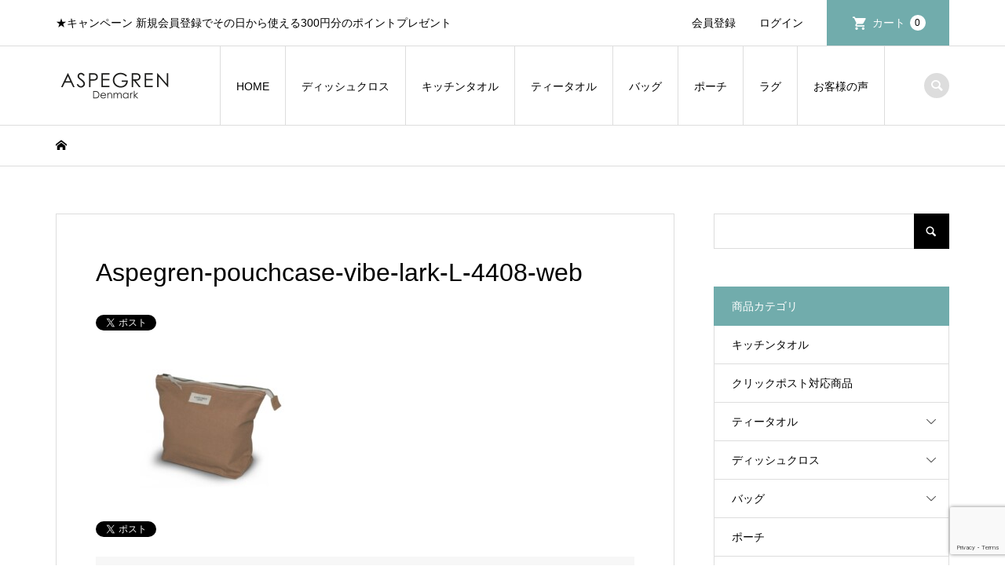

--- FILE ---
content_type: text/html; charset=UTF-8
request_url: https://aspegren.jp/aspegren-pouchcase-vibe-lark-l-4408-web-2/
body_size: 20844
content:
<!DOCTYPE html>
<html dir="ltr" lang="ja" prefix="og: https://ogp.me/ns#">
<head >
<meta charset="UTF-8">
<meta name="description" content="★キャンペーン 新規会員登録でその日から使える300円分のポイントプレゼント">
<meta name="viewport" content="width=device-width">
<title>Aspegren-pouchcase-vibe-lark-L-4408-web | ASPEGREN Denmark アスペグレンデンマーク</title>
	<style>img:is([sizes="auto" i], [sizes^="auto," i]) { contain-intrinsic-size: 3000px 1500px }</style>
	
		<!-- All in One SEO 4.9.2 - aioseo.com -->
	<meta name="robots" content="max-image-preview:large" />
	<meta name="author" content="aspegren"/>
	<link rel="canonical" href="https://aspegren.jp/aspegren-pouchcase-vibe-lark-l-4408-web-2/" />
	<meta name="generator" content="All in One SEO (AIOSEO) 4.9.2" />
		<meta property="og:locale" content="ja_JP" />
		<meta property="og:site_name" content="ASPEGREN Denmark アスペグレンデンマーク | ★キャンペーン 新規会員登録でその日から使える300円分のポイントプレゼント" />
		<meta property="og:type" content="article" />
		<meta property="og:title" content="Aspegren-pouchcase-vibe-lark-L-4408-web | ASPEGREN Denmark アスペグレンデンマーク" />
		<meta property="og:url" content="https://aspegren.jp/aspegren-pouchcase-vibe-lark-l-4408-web-2/" />
		<meta property="article:published_time" content="2023-09-27T06:04:20+00:00" />
		<meta property="article:modified_time" content="2023-09-27T06:04:20+00:00" />
		<meta name="twitter:card" content="summary" />
		<meta name="twitter:title" content="Aspegren-pouchcase-vibe-lark-L-4408-web | ASPEGREN Denmark アスペグレンデンマーク" />
		<script type="application/ld+json" class="aioseo-schema">
			{"@context":"https:\/\/schema.org","@graph":[{"@type":"BreadcrumbList","@id":"https:\/\/aspegren.jp\/aspegren-pouchcase-vibe-lark-l-4408-web-2\/#breadcrumblist","itemListElement":[{"@type":"ListItem","@id":"https:\/\/aspegren.jp#listItem","position":1,"name":"\u30db\u30fc\u30e0","item":"https:\/\/aspegren.jp","nextItem":{"@type":"ListItem","@id":"https:\/\/aspegren.jp\/aspegren-pouchcase-vibe-lark-l-4408-web-2\/#listItem","name":"Aspegren-pouchcase-vibe-lark-L-4408-web"}},{"@type":"ListItem","@id":"https:\/\/aspegren.jp\/aspegren-pouchcase-vibe-lark-l-4408-web-2\/#listItem","position":2,"name":"Aspegren-pouchcase-vibe-lark-L-4408-web","previousItem":{"@type":"ListItem","@id":"https:\/\/aspegren.jp#listItem","name":"\u30db\u30fc\u30e0"}}]},{"@type":"ItemPage","@id":"https:\/\/aspegren.jp\/aspegren-pouchcase-vibe-lark-l-4408-web-2\/#itempage","url":"https:\/\/aspegren.jp\/aspegren-pouchcase-vibe-lark-l-4408-web-2\/","name":"Aspegren-pouchcase-vibe-lark-L-4408-web | ASPEGREN Denmark \u30a2\u30b9\u30da\u30b0\u30ec\u30f3\u30c7\u30f3\u30de\u30fc\u30af","inLanguage":"ja","isPartOf":{"@id":"https:\/\/aspegren.jp\/#website"},"breadcrumb":{"@id":"https:\/\/aspegren.jp\/aspegren-pouchcase-vibe-lark-l-4408-web-2\/#breadcrumblist"},"author":{"@id":"https:\/\/aspegren.jp\/author\/aspegren\/#author"},"creator":{"@id":"https:\/\/aspegren.jp\/author\/aspegren\/#author"},"datePublished":"2023-09-27T15:04:20+09:00","dateModified":"2023-09-27T15:04:20+09:00"},{"@type":"Organization","@id":"https:\/\/aspegren.jp\/#organization","name":"ASPEGREN Denmark \u30a2\u30b9\u30da\u30b0\u30ec\u30f3\u30c7\u30f3\u30de\u30fc\u30af","description":"\u2605\u30ad\u30e3\u30f3\u30da\u30fc\u30f3 \u65b0\u898f\u4f1a\u54e1\u767b\u9332\u3067\u305d\u306e\u65e5\u304b\u3089\u4f7f\u3048\u308b300\u5186\u5206\u306e\u30dd\u30a4\u30f3\u30c8\u30d7\u30ec\u30bc\u30f3\u30c8","url":"https:\/\/aspegren.jp\/"},{"@type":"Person","@id":"https:\/\/aspegren.jp\/author\/aspegren\/#author","url":"https:\/\/aspegren.jp\/author\/aspegren\/","name":"aspegren","image":{"@type":"ImageObject","@id":"https:\/\/aspegren.jp\/aspegren-pouchcase-vibe-lark-l-4408-web-2\/#authorImage","url":"https:\/\/secure.gravatar.com\/avatar\/9f20e0a2a33953b949e4ab5baae49fad8382eebd4077a1d967829974ef8d0c34?s=96&d=mm&r=g","width":96,"height":96,"caption":"aspegren"}},{"@type":"WebSite","@id":"https:\/\/aspegren.jp\/#website","url":"https:\/\/aspegren.jp\/","name":"ASPEGREN Denmark \u30a2\u30b9\u30da\u30b0\u30ec\u30f3\u30c7\u30f3\u30de\u30fc\u30af","description":"\u2605\u30ad\u30e3\u30f3\u30da\u30fc\u30f3 \u65b0\u898f\u4f1a\u54e1\u767b\u9332\u3067\u305d\u306e\u65e5\u304b\u3089\u4f7f\u3048\u308b300\u5186\u5206\u306e\u30dd\u30a4\u30f3\u30c8\u30d7\u30ec\u30bc\u30f3\u30c8","inLanguage":"ja","publisher":{"@id":"https:\/\/aspegren.jp\/#organization"}}]}
		</script>
		<!-- All in One SEO -->

<link rel="preconnect" href="https://fonts.googleapis.com">
<link rel="preconnect" href="https://fonts.gstatic.com" crossorigin>
<link href="https://fonts.googleapis.com/css2?family=Noto+Sans+JP:wght@400;600" rel="stylesheet">
<link rel='stylesheet' id='sbi_styles-css' href='https://aspegren.jp/wp-content/plugins/instagram-feed/css/sbi-styles.min.css?ver=6.10.0' type='text/css' media='all' />
<link rel='stylesheet' id='wp-block-library-css' href='https://aspegren.jp/wp-includes/css/dist/block-library/style.min.css?ver=6.8.3' type='text/css' media='all' />
<style id='wp-block-library-inline-css' type='text/css'>
/* VK Color Palettes */
</style>
<style id='classic-theme-styles-inline-css' type='text/css'>
/*! This file is auto-generated */
.wp-block-button__link{color:#fff;background-color:#32373c;border-radius:9999px;box-shadow:none;text-decoration:none;padding:calc(.667em + 2px) calc(1.333em + 2px);font-size:1.125em}.wp-block-file__button{background:#32373c;color:#fff;text-decoration:none}
</style>
<link rel='stylesheet' id='aioseo/css/src/vue/standalone/blocks/table-of-contents/global.scss-css' href='https://aspegren.jp/wp-content/plugins/all-in-one-seo-pack/dist/Lite/assets/css/table-of-contents/global.e90f6d47.css?ver=4.9.2' type='text/css' media='all' />
<style id='xo-event-calendar-event-calendar-style-inline-css' type='text/css'>
.xo-event-calendar{font-family:Helvetica Neue,Helvetica,Hiragino Kaku Gothic ProN,Meiryo,MS PGothic,sans-serif;overflow:auto;position:relative}.xo-event-calendar td,.xo-event-calendar th{padding:0!important}.xo-event-calendar .calendar:nth-child(n+2) .month-next,.xo-event-calendar .calendar:nth-child(n+2) .month-prev{visibility:hidden}.xo-event-calendar table{background-color:transparent;border-collapse:separate;border-spacing:0;color:#333;margin:0;padding:0;table-layout:fixed;width:100%}.xo-event-calendar table caption,.xo-event-calendar table tbody,.xo-event-calendar table td,.xo-event-calendar table tfoot,.xo-event-calendar table th,.xo-event-calendar table thead,.xo-event-calendar table tr{background:transparent;border:0;margin:0;opacity:1;outline:0;padding:0;vertical-align:baseline}.xo-event-calendar table table tr{display:table-row}.xo-event-calendar table table td,.xo-event-calendar table table th{display:table-cell;padding:0}.xo-event-calendar table.xo-month{border:1px solid #ccc;border-right-width:0;margin:0 0 8px;padding:0}.xo-event-calendar table.xo-month td,.xo-event-calendar table.xo-month th{background-color:#fff;border:1px solid #ccc;padding:0}.xo-event-calendar table.xo-month caption{caption-side:top}.xo-event-calendar table.xo-month .month-header{display:flex;flex-flow:wrap;justify-content:center;margin:4px 0}.xo-event-calendar table.xo-month .month-header>span{flex-grow:1;text-align:center}.xo-event-calendar table.xo-month button{background-color:transparent;border:0;box-shadow:none;color:#333;cursor:pointer;margin:0;overflow:hidden;padding:0;text-shadow:none;width:38px}.xo-event-calendar table.xo-month button[disabled]{cursor:default;opacity:.3}.xo-event-calendar table.xo-month button>span{text-align:center;vertical-align:middle}.xo-event-calendar table.xo-month button span.nav-prev{border-bottom:2px solid #333;border-left:2px solid #333;display:inline-block;font-size:0;height:13px;transform:rotate(45deg);width:13px}.xo-event-calendar table.xo-month button span.nav-next{border-right:2px solid #333;border-top:2px solid #333;display:inline-block;font-size:0;height:13px;transform:rotate(45deg);width:13px}.xo-event-calendar table.xo-month button:hover span.nav-next,.xo-event-calendar table.xo-month button:hover span.nav-prev{border-width:3px}.xo-event-calendar table.xo-month>thead th{border-width:0 1px 0 0;color:#333;font-size:.9em;font-weight:700;padding:1px 0;text-align:center}.xo-event-calendar table.xo-month>thead th.sunday{color:#d00}.xo-event-calendar table.xo-month>thead th.saturday{color:#00d}.xo-event-calendar table.xo-month .month-week{border:0;overflow:hidden;padding:0;position:relative;width:100%}.xo-event-calendar table.xo-month .month-week table{border:0;margin:0;padding:0}.xo-event-calendar table.xo-month .month-dayname{border-width:1px 0 0 1px;bottom:0;left:0;position:absolute;right:0;top:0}.xo-event-calendar table.xo-month .month-dayname td{border-width:1px 1px 0 0;padding:0}.xo-event-calendar table.xo-month .month-dayname td div{border-width:1px 1px 0 0;font-size:100%;height:1000px;line-height:1.2em;padding:4px;text-align:right}.xo-event-calendar table.xo-month .month-dayname td div.other-month{opacity:.6}.xo-event-calendar table.xo-month .month-dayname td div.today{color:#00d;font-weight:700}.xo-event-calendar table.xo-month .month-dayname-space{height:1.5em;position:relative;top:0}.xo-event-calendar table.xo-month .month-event{background-color:transparent;position:relative;top:0}.xo-event-calendar table.xo-month .month-event td{background-color:transparent;border-width:0 1px 0 0;padding:0 1px 2px}.xo-event-calendar table.xo-month .month-event-space{background-color:transparent;height:1.5em}.xo-event-calendar table.xo-month .month-event-space td{border-width:0 1px 0 0}.xo-event-calendar table.xo-month .month-event tr,.xo-event-calendar table.xo-month .month-event-space tr{background-color:transparent}.xo-event-calendar table.xo-month .month-event-title{background-color:#ccc;border-radius:3px;color:#666;display:block;font-size:.8em;margin:1px;overflow:hidden;padding:0 4px;text-align:left;white-space:nowrap}.xo-event-calendar p.holiday-title{font-size:90%;margin:0;padding:2px 0;vertical-align:middle}.xo-event-calendar p.holiday-title span{border:1px solid #ccc;margin:0 6px 0 0;padding:0 0 0 18px}.xo-event-calendar .loading-animation{left:50%;margin:-20px 0 0 -20px;position:absolute;top:50%}@media(min-width:600px){.xo-event-calendar .calendars.columns-2{-moz-column-gap:15px;column-gap:15px;display:grid;grid-template-columns:repeat(2,1fr);row-gap:5px}.xo-event-calendar .calendars.columns-2 .month-next,.xo-event-calendar .calendars.columns-2 .month-prev{visibility:hidden}.xo-event-calendar .calendars.columns-2 .calendar:first-child .month-prev,.xo-event-calendar .calendars.columns-2 .calendar:nth-child(2) .month-next{visibility:visible}.xo-event-calendar .calendars.columns-3{-moz-column-gap:15px;column-gap:15px;display:grid;grid-template-columns:repeat(3,1fr);row-gap:5px}.xo-event-calendar .calendars.columns-3 .month-next,.xo-event-calendar .calendars.columns-3 .month-prev{visibility:hidden}.xo-event-calendar .calendars.columns-3 .calendar:first-child .month-prev,.xo-event-calendar .calendars.columns-3 .calendar:nth-child(3) .month-next{visibility:visible}.xo-event-calendar .calendars.columns-4{-moz-column-gap:15px;column-gap:15px;display:grid;grid-template-columns:repeat(4,1fr);row-gap:5px}.xo-event-calendar .calendars.columns-4 .month-next,.xo-event-calendar .calendars.columns-4 .month-prev{visibility:hidden}.xo-event-calendar .calendars.columns-4 .calendar:first-child .month-prev,.xo-event-calendar .calendars.columns-4 .calendar:nth-child(4) .month-next{visibility:visible}}.xo-event-calendar.xo-calendar-loading .xo-months{opacity:.5}.xo-event-calendar.xo-calendar-loading .loading-animation{animation:loadingCircRot .8s linear infinite;border:5px solid rgba(0,0,0,.2);border-radius:50%;border-top-color:#4285f4;height:40px;width:40px}@keyframes loadingCircRot{0%{transform:rotate(0deg)}to{transform:rotate(359deg)}}.xo-event-calendar.is-style-legacy table.xo-month .month-header>span{font-size:120%;line-height:28px}.xo-event-calendar.is-style-regular table.xo-month button:not(:hover):not(:active):not(.has-background){background-color:transparent;color:#333}.xo-event-calendar.is-style-regular table.xo-month button>span{text-align:center;vertical-align:middle}.xo-event-calendar.is-style-regular table.xo-month button>span:not(.dashicons){font-size:2em;overflow:hidden;text-indent:100%;white-space:nowrap}.xo-event-calendar.is-style-regular table.xo-month .month-next,.xo-event-calendar.is-style-regular table.xo-month .month-prev{height:2em;width:2em}.xo-event-calendar.is-style-regular table.xo-month .month-header{align-items:center;display:flex;justify-content:center;padding:.2em 0}.xo-event-calendar.is-style-regular table.xo-month .month-header .calendar-caption{flex-grow:1}.xo-event-calendar.is-style-regular table.xo-month .month-header>span{font-size:1.1em}.xo-event-calendar.is-style-regular table.xo-month>thead th{background:#fafafa;font-size:.8em}.xo-event-calendar.is-style-regular table.xo-month .month-dayname td div{font-size:1em;padding:.2em}.xo-event-calendar.is-style-regular table.xo-month .month-dayname td div.today{color:#339;font-weight:700}.xo-event-calendar.is-style-regular .holiday-titles{display:inline-flex;flex-wrap:wrap;gap:.25em 1em}.xo-event-calendar.is-style-regular p.holiday-title{font-size:.875em;margin:0 0 .5em}.xo-event-calendar.is-style-regular p.holiday-title span{margin:0 .25em 0 0;padding:0 0 0 1.25em}

</style>
<style id='xo-event-calendar-simple-calendar-style-inline-css' type='text/css'>
.xo-simple-calendar{box-sizing:border-box;font-family:Helvetica Neue,Helvetica,Hiragino Kaku Gothic ProN,Meiryo,MS PGothic,sans-serif;margin:0;padding:0;position:relative}.xo-simple-calendar td,.xo-simple-calendar th{padding:0!important}.xo-simple-calendar .calendar:nth-child(n+2) .month-next,.xo-simple-calendar .calendar:nth-child(n+2) .month-prev{visibility:hidden}.xo-simple-calendar .calendar table.month{border:0;border-collapse:separate;border-spacing:1px;box-sizing:border-box;margin:0 0 .5em;min-width:auto;outline:0;padding:0;table-layout:fixed;width:100%}.xo-simple-calendar .calendar table.month caption,.xo-simple-calendar .calendar table.month tbody,.xo-simple-calendar .calendar table.month td,.xo-simple-calendar .calendar table.month tfoot,.xo-simple-calendar .calendar table.month th,.xo-simple-calendar .calendar table.month thead,.xo-simple-calendar .calendar table.month tr{background:transparent;border:0;margin:0;opacity:1;outline:0;padding:0;vertical-align:baseline}.xo-simple-calendar .calendar table.month caption{caption-side:top;font-size:1.1em}.xo-simple-calendar .calendar table.month .month-header{align-items:center;display:flex;justify-content:center;width:100%}.xo-simple-calendar .calendar table.month .month-header .month-title{flex-grow:1;font-size:1em;font-weight:400;letter-spacing:.1em;line-height:1em;padding:0;text-align:center}.xo-simple-calendar .calendar table.month .month-header button{background:none;background-color:transparent;border:0;font-size:1.4em;line-height:1.4em;margin:0;outline-offset:0;padding:0;width:1.4em}.xo-simple-calendar .calendar table.month .month-header button:not(:hover):not(:active):not(.has-background){background-color:transparent}.xo-simple-calendar .calendar table.month .month-header button:hover{opacity:.6}.xo-simple-calendar .calendar table.month .month-header button:disabled{cursor:auto;opacity:.3}.xo-simple-calendar .calendar table.month .month-header .month-next,.xo-simple-calendar .calendar table.month .month-header .month-prev{background-color:transparent;color:#333;cursor:pointer}.xo-simple-calendar .calendar table.month tr{background:transparent;border:0;outline:0}.xo-simple-calendar .calendar table.month td,.xo-simple-calendar .calendar table.month th{background:transparent;border:0;outline:0;text-align:center;vertical-align:middle;word-break:normal}.xo-simple-calendar .calendar table.month th{font-size:.8em;font-weight:700}.xo-simple-calendar .calendar table.month td{font-size:1em;font-weight:400}.xo-simple-calendar .calendar table.month .day.holiday{color:#333}.xo-simple-calendar .calendar table.month .day.other{opacity:.3}.xo-simple-calendar .calendar table.month .day>span{box-sizing:border-box;display:inline-block;padding:.2em;width:100%}.xo-simple-calendar .calendar table.month th>span{color:#333}.xo-simple-calendar .calendar table.month .day.sun>span,.xo-simple-calendar .calendar table.month th.sun>span{color:#ec0220}.xo-simple-calendar .calendar table.month .day.sat>span,.xo-simple-calendar .calendar table.month th.sat>span{color:#0069de}.xo-simple-calendar .calendars-footer{margin:.5em;padding:0}.xo-simple-calendar .calendars-footer ul.holiday-titles{border:0;display:inline-flex;flex-wrap:wrap;gap:.25em 1em;margin:0;outline:0;padding:0}.xo-simple-calendar .calendars-footer ul.holiday-titles li{border:0;list-style:none;margin:0;outline:0;padding:0}.xo-simple-calendar .calendars-footer ul.holiday-titles li:after,.xo-simple-calendar .calendars-footer ul.holiday-titles li:before{content:none}.xo-simple-calendar .calendars-footer ul.holiday-titles .mark{border-radius:50%;display:inline-block;height:1.2em;vertical-align:middle;width:1.2em}.xo-simple-calendar .calendars-footer ul.holiday-titles .title{font-size:.7em;vertical-align:middle}@media(min-width:600px){.xo-simple-calendar .calendars.columns-2{-moz-column-gap:15px;column-gap:15px;display:grid;grid-template-columns:repeat(2,1fr);row-gap:5px}.xo-simple-calendar .calendars.columns-2 .month-next,.xo-simple-calendar .calendars.columns-2 .month-prev{visibility:hidden}.xo-simple-calendar .calendars.columns-2 .calendar:first-child .month-prev,.xo-simple-calendar .calendars.columns-2 .calendar:nth-child(2) .month-next{visibility:visible}.xo-simple-calendar .calendars.columns-3{-moz-column-gap:15px;column-gap:15px;display:grid;grid-template-columns:repeat(3,1fr);row-gap:5px}.xo-simple-calendar .calendars.columns-3 .month-next,.xo-simple-calendar .calendars.columns-3 .month-prev{visibility:hidden}.xo-simple-calendar .calendars.columns-3 .calendar:first-child .month-prev,.xo-simple-calendar .calendars.columns-3 .calendar:nth-child(3) .month-next{visibility:visible}.xo-simple-calendar .calendars.columns-4{-moz-column-gap:15px;column-gap:15px;display:grid;grid-template-columns:repeat(4,1fr);row-gap:5px}.xo-simple-calendar .calendars.columns-4 .month-next,.xo-simple-calendar .calendars.columns-4 .month-prev{visibility:hidden}.xo-simple-calendar .calendars.columns-4 .calendar:first-child .month-prev,.xo-simple-calendar .calendars.columns-4 .calendar:nth-child(4) .month-next{visibility:visible}}.xo-simple-calendar .calendar-loading-animation{left:50%;margin:-20px 0 0 -20px;position:absolute;top:50%}.xo-simple-calendar.xo-calendar-loading .calendars{opacity:.3}.xo-simple-calendar.xo-calendar-loading .calendar-loading-animation{animation:SimpleCalendarLoadingCircRot .8s linear infinite;border:5px solid rgba(0,0,0,.2);border-radius:50%;border-top-color:#4285f4;height:40px;width:40px}@keyframes SimpleCalendarLoadingCircRot{0%{transform:rotate(0deg)}to{transform:rotate(359deg)}}.xo-simple-calendar.is-style-regular table.month{border-collapse:collapse;border-spacing:0}.xo-simple-calendar.is-style-regular table.month tr{border:0}.xo-simple-calendar.is-style-regular table.month .day>span{border-radius:50%;line-height:2em;padding:.1em;width:2.2em}.xo-simple-calendar.is-style-frame table.month{background:transparent;border-collapse:collapse;border-spacing:0}.xo-simple-calendar.is-style-frame table.month thead tr{background:#eee}.xo-simple-calendar.is-style-frame table.month tbody tr{background:#fff}.xo-simple-calendar.is-style-frame table.month td,.xo-simple-calendar.is-style-frame table.month th{border:1px solid #ccc}.xo-simple-calendar.is-style-frame .calendars-footer{margin:8px 0}.xo-simple-calendar.is-style-frame .calendars-footer ul.holiday-titles .mark{border:1px solid #ccc;border-radius:0}

</style>
<link rel='stylesheet' id='vk-components-style-css' href='https://aspegren.jp/wp-content/plugins/vk-blocks/vendor/vektor-inc/vk-component/src//assets/css/vk-components.css?ver=1.6.5' type='text/css' media='all' />
<style id='global-styles-inline-css' type='text/css'>
:root{--wp--preset--aspect-ratio--square: 1;--wp--preset--aspect-ratio--4-3: 4/3;--wp--preset--aspect-ratio--3-4: 3/4;--wp--preset--aspect-ratio--3-2: 3/2;--wp--preset--aspect-ratio--2-3: 2/3;--wp--preset--aspect-ratio--16-9: 16/9;--wp--preset--aspect-ratio--9-16: 9/16;--wp--preset--color--black: #000000;--wp--preset--color--cyan-bluish-gray: #abb8c3;--wp--preset--color--white: #ffffff;--wp--preset--color--pale-pink: #f78da7;--wp--preset--color--vivid-red: #cf2e2e;--wp--preset--color--luminous-vivid-orange: #ff6900;--wp--preset--color--luminous-vivid-amber: #fcb900;--wp--preset--color--light-green-cyan: #7bdcb5;--wp--preset--color--vivid-green-cyan: #00d084;--wp--preset--color--pale-cyan-blue: #8ed1fc;--wp--preset--color--vivid-cyan-blue: #0693e3;--wp--preset--color--vivid-purple: #9b51e0;--wp--preset--gradient--vivid-cyan-blue-to-vivid-purple: linear-gradient(135deg,rgba(6,147,227,1) 0%,rgb(155,81,224) 100%);--wp--preset--gradient--light-green-cyan-to-vivid-green-cyan: linear-gradient(135deg,rgb(122,220,180) 0%,rgb(0,208,130) 100%);--wp--preset--gradient--luminous-vivid-amber-to-luminous-vivid-orange: linear-gradient(135deg,rgba(252,185,0,1) 0%,rgba(255,105,0,1) 100%);--wp--preset--gradient--luminous-vivid-orange-to-vivid-red: linear-gradient(135deg,rgba(255,105,0,1) 0%,rgb(207,46,46) 100%);--wp--preset--gradient--very-light-gray-to-cyan-bluish-gray: linear-gradient(135deg,rgb(238,238,238) 0%,rgb(169,184,195) 100%);--wp--preset--gradient--cool-to-warm-spectrum: linear-gradient(135deg,rgb(74,234,220) 0%,rgb(151,120,209) 20%,rgb(207,42,186) 40%,rgb(238,44,130) 60%,rgb(251,105,98) 80%,rgb(254,248,76) 100%);--wp--preset--gradient--blush-light-purple: linear-gradient(135deg,rgb(255,206,236) 0%,rgb(152,150,240) 100%);--wp--preset--gradient--blush-bordeaux: linear-gradient(135deg,rgb(254,205,165) 0%,rgb(254,45,45) 50%,rgb(107,0,62) 100%);--wp--preset--gradient--luminous-dusk: linear-gradient(135deg,rgb(255,203,112) 0%,rgb(199,81,192) 50%,rgb(65,88,208) 100%);--wp--preset--gradient--pale-ocean: linear-gradient(135deg,rgb(255,245,203) 0%,rgb(182,227,212) 50%,rgb(51,167,181) 100%);--wp--preset--gradient--electric-grass: linear-gradient(135deg,rgb(202,248,128) 0%,rgb(113,206,126) 100%);--wp--preset--gradient--midnight: linear-gradient(135deg,rgb(2,3,129) 0%,rgb(40,116,252) 100%);--wp--preset--font-size--small: 13px;--wp--preset--font-size--medium: 20px;--wp--preset--font-size--large: 36px;--wp--preset--font-size--x-large: 42px;--wp--preset--spacing--20: 0.44rem;--wp--preset--spacing--30: 0.67rem;--wp--preset--spacing--40: 1rem;--wp--preset--spacing--50: 1.5rem;--wp--preset--spacing--60: 2.25rem;--wp--preset--spacing--70: 3.38rem;--wp--preset--spacing--80: 5.06rem;--wp--preset--shadow--natural: 6px 6px 9px rgba(0, 0, 0, 0.2);--wp--preset--shadow--deep: 12px 12px 50px rgba(0, 0, 0, 0.4);--wp--preset--shadow--sharp: 6px 6px 0px rgba(0, 0, 0, 0.2);--wp--preset--shadow--outlined: 6px 6px 0px -3px rgba(255, 255, 255, 1), 6px 6px rgba(0, 0, 0, 1);--wp--preset--shadow--crisp: 6px 6px 0px rgba(0, 0, 0, 1);}:where(.is-layout-flex){gap: 0.5em;}:where(.is-layout-grid){gap: 0.5em;}body .is-layout-flex{display: flex;}.is-layout-flex{flex-wrap: wrap;align-items: center;}.is-layout-flex > :is(*, div){margin: 0;}body .is-layout-grid{display: grid;}.is-layout-grid > :is(*, div){margin: 0;}:where(.wp-block-columns.is-layout-flex){gap: 2em;}:where(.wp-block-columns.is-layout-grid){gap: 2em;}:where(.wp-block-post-template.is-layout-flex){gap: 1.25em;}:where(.wp-block-post-template.is-layout-grid){gap: 1.25em;}.has-black-color{color: var(--wp--preset--color--black) !important;}.has-cyan-bluish-gray-color{color: var(--wp--preset--color--cyan-bluish-gray) !important;}.has-white-color{color: var(--wp--preset--color--white) !important;}.has-pale-pink-color{color: var(--wp--preset--color--pale-pink) !important;}.has-vivid-red-color{color: var(--wp--preset--color--vivid-red) !important;}.has-luminous-vivid-orange-color{color: var(--wp--preset--color--luminous-vivid-orange) !important;}.has-luminous-vivid-amber-color{color: var(--wp--preset--color--luminous-vivid-amber) !important;}.has-light-green-cyan-color{color: var(--wp--preset--color--light-green-cyan) !important;}.has-vivid-green-cyan-color{color: var(--wp--preset--color--vivid-green-cyan) !important;}.has-pale-cyan-blue-color{color: var(--wp--preset--color--pale-cyan-blue) !important;}.has-vivid-cyan-blue-color{color: var(--wp--preset--color--vivid-cyan-blue) !important;}.has-vivid-purple-color{color: var(--wp--preset--color--vivid-purple) !important;}.has-black-background-color{background-color: var(--wp--preset--color--black) !important;}.has-cyan-bluish-gray-background-color{background-color: var(--wp--preset--color--cyan-bluish-gray) !important;}.has-white-background-color{background-color: var(--wp--preset--color--white) !important;}.has-pale-pink-background-color{background-color: var(--wp--preset--color--pale-pink) !important;}.has-vivid-red-background-color{background-color: var(--wp--preset--color--vivid-red) !important;}.has-luminous-vivid-orange-background-color{background-color: var(--wp--preset--color--luminous-vivid-orange) !important;}.has-luminous-vivid-amber-background-color{background-color: var(--wp--preset--color--luminous-vivid-amber) !important;}.has-light-green-cyan-background-color{background-color: var(--wp--preset--color--light-green-cyan) !important;}.has-vivid-green-cyan-background-color{background-color: var(--wp--preset--color--vivid-green-cyan) !important;}.has-pale-cyan-blue-background-color{background-color: var(--wp--preset--color--pale-cyan-blue) !important;}.has-vivid-cyan-blue-background-color{background-color: var(--wp--preset--color--vivid-cyan-blue) !important;}.has-vivid-purple-background-color{background-color: var(--wp--preset--color--vivid-purple) !important;}.has-black-border-color{border-color: var(--wp--preset--color--black) !important;}.has-cyan-bluish-gray-border-color{border-color: var(--wp--preset--color--cyan-bluish-gray) !important;}.has-white-border-color{border-color: var(--wp--preset--color--white) !important;}.has-pale-pink-border-color{border-color: var(--wp--preset--color--pale-pink) !important;}.has-vivid-red-border-color{border-color: var(--wp--preset--color--vivid-red) !important;}.has-luminous-vivid-orange-border-color{border-color: var(--wp--preset--color--luminous-vivid-orange) !important;}.has-luminous-vivid-amber-border-color{border-color: var(--wp--preset--color--luminous-vivid-amber) !important;}.has-light-green-cyan-border-color{border-color: var(--wp--preset--color--light-green-cyan) !important;}.has-vivid-green-cyan-border-color{border-color: var(--wp--preset--color--vivid-green-cyan) !important;}.has-pale-cyan-blue-border-color{border-color: var(--wp--preset--color--pale-cyan-blue) !important;}.has-vivid-cyan-blue-border-color{border-color: var(--wp--preset--color--vivid-cyan-blue) !important;}.has-vivid-purple-border-color{border-color: var(--wp--preset--color--vivid-purple) !important;}.has-vivid-cyan-blue-to-vivid-purple-gradient-background{background: var(--wp--preset--gradient--vivid-cyan-blue-to-vivid-purple) !important;}.has-light-green-cyan-to-vivid-green-cyan-gradient-background{background: var(--wp--preset--gradient--light-green-cyan-to-vivid-green-cyan) !important;}.has-luminous-vivid-amber-to-luminous-vivid-orange-gradient-background{background: var(--wp--preset--gradient--luminous-vivid-amber-to-luminous-vivid-orange) !important;}.has-luminous-vivid-orange-to-vivid-red-gradient-background{background: var(--wp--preset--gradient--luminous-vivid-orange-to-vivid-red) !important;}.has-very-light-gray-to-cyan-bluish-gray-gradient-background{background: var(--wp--preset--gradient--very-light-gray-to-cyan-bluish-gray) !important;}.has-cool-to-warm-spectrum-gradient-background{background: var(--wp--preset--gradient--cool-to-warm-spectrum) !important;}.has-blush-light-purple-gradient-background{background: var(--wp--preset--gradient--blush-light-purple) !important;}.has-blush-bordeaux-gradient-background{background: var(--wp--preset--gradient--blush-bordeaux) !important;}.has-luminous-dusk-gradient-background{background: var(--wp--preset--gradient--luminous-dusk) !important;}.has-pale-ocean-gradient-background{background: var(--wp--preset--gradient--pale-ocean) !important;}.has-electric-grass-gradient-background{background: var(--wp--preset--gradient--electric-grass) !important;}.has-midnight-gradient-background{background: var(--wp--preset--gradient--midnight) !important;}.has-small-font-size{font-size: var(--wp--preset--font-size--small) !important;}.has-medium-font-size{font-size: var(--wp--preset--font-size--medium) !important;}.has-large-font-size{font-size: var(--wp--preset--font-size--large) !important;}.has-x-large-font-size{font-size: var(--wp--preset--font-size--x-large) !important;}
:where(.wp-block-post-template.is-layout-flex){gap: 1.25em;}:where(.wp-block-post-template.is-layout-grid){gap: 1.25em;}
:where(.wp-block-columns.is-layout-flex){gap: 2em;}:where(.wp-block-columns.is-layout-grid){gap: 2em;}
:root :where(.wp-block-pullquote){font-size: 1.5em;line-height: 1.6;}
</style>
<link rel='stylesheet' id='contact-form-7-css' href='https://aspegren.jp/wp-content/plugins/contact-form-7/includes/css/styles.css?ver=6.1.4' type='text/css' media='all' />
<link rel='stylesheet' id='vk-swiper-style-css' href='https://aspegren.jp/wp-content/plugins/vk-blocks/vendor/vektor-inc/vk-swiper/src/assets/css/swiper-bundle.min.css?ver=11.0.2' type='text/css' media='all' />
<link rel='stylesheet' id='vkblocks-bootstrap-css' href='https://aspegren.jp/wp-content/plugins/vk-blocks/build/bootstrap_vk_using.css?ver=4.3.1' type='text/css' media='all' />
<link rel='stylesheet' id='xo-event-calendar-css' href='https://aspegren.jp/wp-content/plugins/xo-event-calendar/css/xo-event-calendar.css?ver=3.2.10' type='text/css' media='all' />
<link rel='stylesheet' id='iconic-style-css' href='https://aspegren.jp/wp-content/themes/iconic_tcd062/style.css?ver=2.0' type='text/css' media='all' />
<link rel='stylesheet' id='design-plus-css' href='https://aspegren.jp/wp-content/themes/iconic_tcd062/css/design-plus.css?ver=2.0' type='text/css' media='all' />
<link rel='stylesheet' id='tcd-sns-style-css' href='https://aspegren.jp/wp-content/themes/iconic_tcd062/css/sns-button.css?ver=2.0' type='text/css' media='all' />
<link rel='stylesheet' id='vk-blocks-build-css-css' href='https://aspegren.jp/wp-content/plugins/vk-blocks/build/block-build.css?ver=1.115.2.1' type='text/css' media='all' />
<style id='vk-blocks-build-css-inline-css' type='text/css'>
:root { --vk-size-text: 16px; /* --vk-color-primary is deprecated. */ --vk-color-primary:#337ab7; }

	:root {
		--vk_image-mask-circle: url(https://aspegren.jp/wp-content/plugins/vk-blocks/inc/vk-blocks/images/circle.svg);
		--vk_image-mask-wave01: url(https://aspegren.jp/wp-content/plugins/vk-blocks/inc/vk-blocks/images/wave01.svg);
		--vk_image-mask-wave02: url(https://aspegren.jp/wp-content/plugins/vk-blocks/inc/vk-blocks/images/wave02.svg);
		--vk_image-mask-wave03: url(https://aspegren.jp/wp-content/plugins/vk-blocks/inc/vk-blocks/images/wave03.svg);
		--vk_image-mask-wave04: url(https://aspegren.jp/wp-content/plugins/vk-blocks/inc/vk-blocks/images/wave04.svg);
	}
	

	:root {

		--vk-balloon-border-width:1px;

		--vk-balloon-speech-offset:-12px;
	}
	

	:root {
		--vk_flow-arrow: url(https://aspegren.jp/wp-content/plugins/vk-blocks/inc/vk-blocks/images/arrow_bottom.svg);
	}
	
</style>
<link rel='stylesheet' id='vk-font-awesome-css' href='https://aspegren.jp/wp-content/plugins/vk-blocks/vendor/vektor-inc/font-awesome-versions/src/font-awesome/css/all.min.css?ver=7.1.0' type='text/css' media='all' />
<link rel='stylesheet' id='usces_default_css-css' href='https://aspegren.jp/wp-content/plugins/usc-e-shop/css/usces_default.css?ver=2.11.26.2512161' type='text/css' media='all' />
<link rel='stylesheet' id='dashicons-css' href='https://aspegren.jp/wp-includes/css/dashicons.min.css?ver=6.8.3' type='text/css' media='all' />
<link rel='stylesheet' id='kuroneko_atobarai_style-css' href='https://aspegren.jp/wp-content/plugins/wcex_kuroneko_atobarai/css/style.css?ver=6.8.3' type='text/css' media='all' />
<style>:root {
  --tcd-font-type1: Arial,"Hiragino Sans","Yu Gothic Medium","Meiryo",sans-serif;
  --tcd-font-type2: "Times New Roman",Times,"Yu Mincho","游明朝","游明朝体","Hiragino Mincho Pro",serif;
  --tcd-font-type3: Palatino,"Yu Kyokasho","游教科書体","UD デジタル 教科書体 N","游明朝","游明朝体","Hiragino Mincho Pro","Meiryo",serif;
  --tcd-font-type-logo: "Noto Sans JP",sans-serif;
}</style>
<script type="text/javascript" src="https://aspegren.jp/wp-includes/js/jquery/jquery.min.js?ver=3.7.1" id="jquery-core-js"></script>
<script type="text/javascript" src="https://aspegren.jp/wp-includes/js/jquery/jquery-migrate.min.js?ver=3.4.1" id="jquery-migrate-js"></script>
<link rel="https://api.w.org/" href="https://aspegren.jp/wp-json/" /><link rel="alternate" title="JSON" type="application/json" href="https://aspegren.jp/wp-json/wp/v2/media/3520" /><link rel="EditURI" type="application/rsd+xml" title="RSD" href="https://aspegren.jp/xmlrpc.php?rsd" />
<meta name="generator" content="WordPress 6.8.3" />
<link rel='shortlink' href='https://aspegren.jp/?p=3520' />
<link rel="alternate" title="oEmbed (JSON)" type="application/json+oembed" href="https://aspegren.jp/wp-json/oembed/1.0/embed?url=https%3A%2F%2Faspegren.jp%2Faspegren-pouchcase-vibe-lark-l-4408-web-2%2F" />
<link rel="alternate" title="oEmbed (XML)" type="text/xml+oembed" href="https://aspegren.jp/wp-json/oembed/1.0/embed?url=https%3A%2F%2Faspegren.jp%2Faspegren-pouchcase-vibe-lark-l-4408-web-2%2F&#038;format=xml" />
			<!-- WCEX_Google_Analytics_4 plugins -->
			<!-- Global site tag (gtag.js) - Google Analytics -->
			<script async src="https://www.googletagmanager.com/gtag/js?id=G-X680XXWDWR"></script>
			<script>
				window.dataLayer = window.dataLayer || [];
				function gtag(){dataLayer.push(arguments);}
				gtag('js', new Date());

				gtag('config', 'G-X680XXWDWR');
			</script>
						<!-- WCEX_Google_Analytics_4 plugins -->
			<script>
				gtag('event', 'page_view');
			</script>
			<style>
.p-article-news__date, .p-wc-headline, #wdgctToCart a { color: #71acac; }
.p-button, .p-global-nav .sub-menu .current-menu-item > a, .p-page-links > span, .p-pager__item .current, .p-headline, .p-widget-sidebar .p-widget__title, .c-comment__form-submit:hover, .p-widget-sidebar.widget_block .wp-block-heading, .c-comment__password-protected, .c-pw__btn--register, .c-pw__btn, .slick-arrow, .slick-dots li.slick-active button, .widget_welcart_login input#member_loginw, .widget_welcart_login input#member_login, #wdgctToCheckout a, #kuroneko_web-dialog #kuroneko_web_token_next { background-color: #71acac; }
#kuroneko_web-dialog #kuroneko_web_token_cancel { background-color: #b8d6d6; }
.p-page-links > span, .p-pager__item .current, .slick-dots li.slick-active button, .p-cb__item-header, .p-entry-item__cart dl.item-sku dd input[type="radio"]:checked + label, .p-entry-item__cart dl.item-sku dd label:hover { border-color: #71acac; }
.c-comment__tab-item.is-active a, .c-comment__tab-item a:hover, .c-comment__tab-item.is-active p { background-color: #71acac; border-color: #71acac; }
.c-comment__tab-item.is-active a:after, .c-comment__tab-item.is-active p:after { border-top-color: #71acac; }
.p-widget-categories .current-cat-item > a { background-color: rgba(113, 172, 172, 0.15); }
a:hover, .p-header__welcart-nav li a:hover, .p-widget-categories .toggle-children:hover, #wdgctToCart a:hover { color: #568f8f; }
.p-button:hover, .p-page-links a:hover, .p-pager__item a:hover, .p-search-button:hover, .p-pagetop a:hover, .p-footer-search__submit:hover, .p-widget .searchform #searchsubmit:hover, .p-widget-search .p-widget-search__submit:hover, a.p-cb__item-archive-button:hover, .slick-arrow:hover, .slick-dots li:hover button, .widget_welcart_search #searchsubmit:hover, .widget_welcart_login input#member_loginw:hover, .widget_welcart_login input#member_login:hover, #wdgctToCheckout a:hover, #kuroneko_web-dialog #kuroneko_web_token_next:hover, #kuroneko_web-dialog #kuroneko_web_token_cancel:hover { background-color: #568f8f; }
.p-page-links a:hover, .p-pager__item a:hover, .slick-dots li:hover button { border-color: #568f8f; }
.p-entry__body a, .custom-html-widget a { color: #71acac; }
.p-entry__body a:hover, .custom-html-widget a:hover { color: #568f8f; }
body, input, textarea, .p-entry-item__title .p-article__soldout { font-family: var(--tcd-font-type1); }
.p-logo, .p-entry__title, .p-page-header__title, .p-index-slider__item-catch, .p-cb__item-headline, .p-index-banner__headline, .p-index-boxes__item-headline {
font-family: var(--tcd-font-type1); 
}
.c-font-type--logo a { font-family: var(--tcd-font-type-logo); font-weight: bold !important;}
.c-load--type1 { border: 3px solid rgba(153, 153, 153, 0.2); border-top-color: #000000; }
.p-hover-effect--type1:hover img { -webkit-transform: scale(1.1); transform: scale(1.1); }
.p-hover-effect--type2 img { margin-left: -8px; }
.p-hover-effect--type2:hover img { margin-left: 8px; }
.p-hover-effect--type2:hover .p-hover-effect__image { background: #000000; }
.p-hover-effect--type2:hover img { opacity: 0.5 }
.p-hover-effect--type3:hover .p-hover-effect__image { background: #000000; }
.p-hover-effect--type3:hover img { opacity: 0.5; }
.p-entry__title { font-size: 32px; }
.p-entry__title, .p-article__title { color: #000000 }
.p-entry__body { font-size: 14px; }
.p-entry__body { color: #000000; }
.p-entry-news__title { font-size: 28px; }
.p-entry-news__title, .p-article-news__title { color: #345e6a }
.p-entry-news__body { color: #000000; font-size: 14px; }
.p-entry-item__title { font-size: 28px; }
.p-entry-item__title, .p-article-item__title, .p-article__price { color: #000000; }
.p-entry-item__body, p-wc__body { color: #000000; font-size: 14px; }
.p-price { color: #568f8f; }
.p-entry-item__price { font-size: 22px; }
body.l-header__fix .is-header-fixed .l-header__bar { background: rgba(255, 255, 255, 0.8); }
.l-header { background: rgba(255, 255, 255, 0.8); }
.l-header a, .p-global-nav a { color: #000000; }
.p-header__logo--text { font-size: 36px; }
.p-header__welcart-nav__member a, .p-header__welcart-nav__cart a, .p-cart-button .p-header__welcart-nav__badge { background-color: #71acac; }
.p-header__welcart-nav__member a:hover, .p-header__welcart-nav__cart a:hover, .p-cart-button:hover .p-header__welcart-nav__badge { background-color: #568f8f; }
.p-global-nav > li > a::after, .p-global-nav > li.current-menu-item > a::after { background-color: #345e6a; }
.p-megamenu__bg, .p-global-nav .sub-menu { background-color: #f7f7f7; }
.p-megamenu a, .p-global-nav .sub-menu a { color: #000000; }
.p-megamenu a:hover, .p-megamenu li.is-active > a, .p-global-nav .sub-menu a:hover { background-color: #568f8f; color: #ffffff; }
.p-page-header { background-color: #f7f7f7; }
.p-page-header__title { color: #568f8f; }
.p-page-header__desc { color: #000000; }
.p-footer-widget-area { background-color: #32373a; color: #dbdbdb; }
.p-footer-widget-area .p-widget__title,.p-footer-widget-area  .widget_block .wp-block-heading { color: #ffffff; }
.p-footer-widget-area a, .p-footer-widget-area .toggle-children { color: #71acac; }
.p-footer-widget-area a:hover { color: #ffffff; }
@media only screen and (max-width: 991px) {
	.l-header__bar { background-color: rgba(255, 255, 255, 0.8); }
	.p-header__logo--text { font-size: 26px; }
	.p-global-nav { background-color: rgba(247,247,247, 0.8); }
	.p-global-nav a { color: #000000; }
	.p-global-nav a:hover { background-color: rgba(86,143,143, 0.8); color: #ffffff; }
	.p-header-view-cart { background-color: rgba(255, 255, 255, 0.8); }
	.p-entry__title { font-size: 20px; }
	.p-entry__body { font-size: 14px; }
	.p-entry-news__title { font-size: 20px; }
	.p-entry-news__body { font-size: 14px; }
	.p-entry-item__title { font-size: 20px; }
	.p-entry-item__body, p-wc__body { font-size: 14px; }
	.p-entry-item__price { font-size: 20px; }
}
.p-article__soldout {
background: #32373A;
}
.calendar-caption {
color: #FFFFFF;
}
.dashicons-arrow-left-alt2 {
color: #FFFFFF;
}
.dashicons-arrow-right-alt2 {
color: #FFFFFF;
}
<script src="https://r.moshimo.com/af/r/maftag.js"></script>
</style>
<style type="text/css">

</style>
<link rel="icon" href="https://aspegren.jp/wp-content/uploads/2021/01/cropped-Aspegren-Logo-512-32x32.png" sizes="32x32" />
<link rel="icon" href="https://aspegren.jp/wp-content/uploads/2021/01/cropped-Aspegren-Logo-512-192x192.png" sizes="192x192" />
<link rel="apple-touch-icon" href="https://aspegren.jp/wp-content/uploads/2021/01/cropped-Aspegren-Logo-512-180x180.png" />
<meta name="msapplication-TileImage" content="https://aspegren.jp/wp-content/uploads/2021/01/cropped-Aspegren-Logo-512-270x270.png" />
		<style type="text/css" id="wp-custom-css">
			h2.blog {
  padding: .25em 0 .5em .75em;
  border-left: 6px solid #568f8f;
  border-bottom: 1px solid #568f8f;
}
h3.blog {
  position: relative;
  padding: 0 .4em .1em;
}
h3.blog::after {
  position: absolute;
  bottom: 0;
  left: 0;
  z-index: -1;
  content: '';
  width: 100%;
  height: 10px;
  background-color: #F5EDDF;
}

ul.blog, ol.blog {
  background: #fffcf4;
  border-radius :8px;/*角の丸み*/
  box-shadow :0px 0px 5px silver;/*5px=影の広がり具合*/
  padding: 0.5em 0.5em 0.5em 2em;
}
ul.blog li.blog, ol.blog li.blog {
  line-height: 1.5;
  padding: 0.5em 0;
}

.blogbox{
	background-color: #fff;	/* 背景色 */
	border: 1px solid #ccc; /* 線の太さ・種類・色 */
	box-shadow:1px 1px 6px 0px #ccc;
	-moz-box-shadow:1px 1px 6px 0px #ccc;
	-webkit-box-shadow:1px 1px 6px 0px #ccc;
	-o-box-shadow:1px 1px 6px 0px #ccc;
	margin: 20px 5px; /* 外側の余白 上下・左右 */
	padding: 30px 20px 20px 20px; /* 内側の余白 上・右・下・左 */
	position: relative;
	z-index: 0;
}
.blogbox:after{
	background-color: #d9ccb3; /* マステ部分の色1 */
	background-image: linear-gradient(45deg, #dfd4be 25%, transparent 25%, transparent 75%, #dfd4be 75%, #dfd4be), linear-gradient(45deg, #dfd4be 25%, transparent 25%, transparent 75%, #dfd4be 75%, #dfd4be); /* マステ部分の色2 */
	background-position: 0 0, 12px 12px;
	background-size: 24px 24px;
	border-left: 2px dotted rgba(255,255,255,0.9);
	border-right: 2px dotted rgba(255,255,255,0.9);
	box-shadow: 0 0 5px rgba(255,255,255,0.5);
	content: 'さいごに';
	display: block;
	margin: 0 0 10px 0;
	padding: 5px 20px;
	color: #fff;  /* マステ部分文字色 */
	text-align: center;
	position: absolute;
	top: -10px;
	left: 20px;
	transform: rotate(-3deg);
	-moz-transform: rotate(-3deg);
	-webkit-transform: rotate(-3deg);
	-o-transform: rotate(-3deg);
}

.review-box{
  margin: 1em 0;
  padding: 1em;
  background-color: #FEF9F5;
  border-radius: 10px;
}

.review-box p{
  margin: 0;
  padding: 0;
}

h3.goooods {
  position: relative;
  color: #333;
  text-shadow: 0 0 2px white;
}
h3.goooods:before {
  content: "";
  position: absolute;
  background: #c8d8de;
  width: 50px;
  height: 50px;
  border-radius: 50%;
  top: 50%;
  /* border: dashed 1px white; */
  left: -15px;
  -webkit-transform: translateY(-50%);
  transform: translateY(-50%);
  z-index: -1;
}
		</style>
		<meta name="google-site-verification" content="tExf9AtYbWYiPzSlxY2K2x2biH6OjHGlUMnGaX6fyaI" />

<meta name="facebook-domain-verification" content="lum4l3ex1yqvipdmv108oo2oro0uhe" />

<!-- Facebook Pixel Code -->
<script>
!function(f,b,e,v,n,t,s)
{if(f.fbq)return;n=f.fbq=function(){n.callMethod?
n.callMethod.apply(n,arguments):n.queue.push(arguments)};
if(!f._fbq)f._fbq=n;n.push=n;n.loaded=!0;n.version='2.0';
n.queue=[];t=b.createElement(e);t.async=!0;
t.src=v;s=b.getElementsByTagName(e)[0];
s.parentNode.insertBefore(t,s)}(window, document,'script',
'https://connect.facebook.net/en_US/fbevents.js');
fbq('init', '500883027767778');
fbq('track', 'PageView');
</script>
<noscript><img height="1" width="1" style="display:none"
src="https://www.facebook.com/tr?id=500883027767778&ev=PageView&noscript=1"
/></noscript>
<!-- End Facebook Pixel Code -->

<!-- ST GOSHO Code -->
<meta name="google-site-verification" content="mAcQ65tGZGujnnMD7ShfYMv1dnS7PtoqU0cR0q5VSeU" />
<script>
window.acs_cbs = window.acs_cbs || [];
(function acsKeep(){
var PK = "p";
var IMK = "im";
var LKEYS = {cid : ["cid", "CL_", "ACT_"], gclid : ["plid", "PL_", "APT_"]};
var DKEYS = ["gclid", "fbclid", "yclid", "ttclid", "ldtag_cl", "msi"];
var PDIR = "./";
var durl = "https://ad-adviser.net/direct.php";
function saveCookies(data){ var p = data[PK]; var out = Object.keys(LKEYS).reduce(function(ret, k){ if(k in data && data[k]) ret[k] = data[k]; return ret; }, {}); if(!p || !Object.keys(out).length) return;
var purl = PDIR + "lptag.php?p=" + p; Object.keys(out).forEach(function(k){ purl += "&" + LKEYS[k][0] + "=" + out[k]; localStorage.setItem(LKEYS[k][1] + p, out[k]); });
var xhr = new XMLHttpRequest(); var args = "; expires=" + new Date(new Date().getTime() + 63072000000).toUTCString() + "; path=/; SameSite=None; Secure"; xhr.open("GET", purl);
xhr.onloadend = function(){ if(xhr.status === 200 && xhr.response === ""){ window.acs_cbs.forEach(function(cb){ cb(); }); return; } Object.keys(out).forEach(function(k){ document.cookie = LKEYS[k][1] + p + "=" + decodeURIComponent(out[k]) + args; if(LKEYS[k][2]) document.cookie = LKEYS[k][2] + p + "=js" + args; }); window.acs_cbs.forEach(function(cb){ cb(); }); }; xhr.send(); }
var data = location.search.substring(1).split("&").reduce(function(ret, s){ var kv = s.split("="); if(kv[1]) ret[kv[0]] = kv[1]; return ret; }, {}); if(!(IMK in data)){ saveCookies(data); return; }
durl += "?im=" + data[IMK] + "&navi=" + performance.navigation.type; DKEYS.forEach(function(k){ if(!(k in data)) return; durl += "&" + k + "=" + data[k]; });
var xhr = new XMLHttpRequest(); xhr.open("GET", durl); function merge(a, b){ return Object.keys(LKEYS).reduce(function(ret, k){ if(k in b && !(k in a)) ret[k] = b[k]; return ret; }, a); }
xhr.onloadend = function(){ if(xhr.status !== 200) return; try{ var xhr_data = JSON.parse(xhr.responseText); if(PK != "p"){ xhr_data[PK] = xhr_data["p"]; } saveCookies(merge(xhr_data, data)); }catch(_){ } }; xhr.send(); })();
</script>
<!-- ED GOSHO Code -->

</head>
<body class="attachment wp-singular attachment-template-default single single-attachment postid-3520 attachmentid-3520 attachment-jpeg wp-embed-responsive wp-theme-iconic_tcd062 fa_v7_css vk-blocks l-sidebar--type2 l-header__fix">
<header id="js-header" class="l-header">
	<div class="p-header__top">
		<div class="p-header__top__inner l-inner">
			<div class="p-header-description">★キャンペーン 新規会員登録でその日から使える300円分のポイントプレゼント</div>
			<ul class="p-header__welcart-nav">
				<li><a href="https://aspegren.jp/usces-member/?usces_page=newmember">会員登録</a></li>
				<li class="p-header__welcart-nav__login"><a href="https://aspegren.jp/usces-member/?usces_page=login">ログイン</a></li>
                <li class="p-header__welcart-nav__cart"><a id="js-header-cart" href="https://aspegren.jp/usces-cart/">カート<span class="p-header__welcart-nav__badge">0</span></a></li>
            </ul>
		</div>
	</div>
	<div class="l-header__bar p-header__bar">
		<div class="p-header__bar__inner l-inner">
			<div class="p-logo p-header__logo">
				<a href="https://aspegren.jp/"><img src="https://aspegren.jp/wp-content/uploads/2020/02/Aspegren-Logo-pos-web2.png" alt="ASPEGREN Denmark アスペグレンデンマーク"></a>
			</div>
			<div class="p-logo p-header__logo--mobile">
				<a href="https://aspegren.jp/"><img src="https://aspegren.jp/wp-content/uploads/2020/02/Aspegren-Logo-pos-web3.png" alt="ASPEGREN Denmark アスペグレンデンマーク"></a>
			</div>
			<a href="https://aspegren.jp/usces-cart/" id="js-header-cart--mobile" class="p-cart-button c-cart-button"><span class="p-header__welcart-nav__badge">0</span></a>
			<a href="#" id="js-menu-button" class="p-menu-button c-menu-button"></a>
<nav class="p-global-nav__container"><ul id="js-global-nav" class="p-global-nav"><li id="menu-item-20" class="menu-item menu-item-type-custom menu-item-object-custom menu-item-home menu-item-has-children menu-item-20"><a href="https://aspegren.jp/">HOME<span></span></a>
<ul class="sub-menu">
	<li id="menu-item-83" class="menu-item menu-item-type-post_type menu-item-object-page menu-item-83"><a href="https://aspegren.jp/aspegren-denmark%e3%81%ae%e7%b4%b9%e4%bb%8b/">ASPEGREN Denmarkの紹介<span></span></a></li>
</ul>
</li>
<li id="menu-item-62" class="menu-item menu-item-type-taxonomy menu-item-object-category menu-item-has-children menu-item-62"><a href="https://aspegren.jp/category/item/dishcloth/">ディッシュクロス<span></span></a>
<ul class="sub-menu">
	<li id="menu-item-65" class="menu-item menu-item-type-taxonomy menu-item-object-category menu-item-65"><a href="https://aspegren.jp/category/item/dishcloth/knit/">ニット<span></span></a></li>
	<li id="menu-item-63" class="menu-item menu-item-type-taxonomy menu-item-object-category menu-item-63"><a href="https://aspegren.jp/category/item/dishcloth/north/">North<span></span></a></li>
</ul>
</li>
<li id="menu-item-66" class="menu-item menu-item-type-taxonomy menu-item-object-category menu-item-66"><a href="https://aspegren.jp/category/item/kitchentowel/">キッチンタオル<span></span></a></li>
<li id="menu-item-67" class="menu-item menu-item-type-taxonomy menu-item-object-category menu-item-has-children menu-item-67"><a href="https://aspegren.jp/category/item/teatowel/">ティータオル<span></span></a>
<ul class="sub-menu">
	<li id="menu-item-624" class="menu-item menu-item-type-taxonomy menu-item-object-category menu-item-624"><a href="https://aspegren.jp/category/item/teatowel/linen/">リネン混<span></span></a></li>
	<li id="menu-item-68" class="menu-item menu-item-type-taxonomy menu-item-object-category menu-item-68"><a href="https://aspegren.jp/category/item/teatowel/north-teatowel/">North<span></span></a></li>
	<li id="menu-item-69" class="menu-item menu-item-type-taxonomy menu-item-object-category menu-item-69"><a href="https://aspegren.jp/category/item/teatowel/waffle-teatowel/">Waffle<span></span></a></li>
</ul>
</li>
<li id="menu-item-71" class="menu-item menu-item-type-taxonomy menu-item-object-category menu-item-has-children menu-item-71"><a href="https://aspegren.jp/category/item/bag/">バッグ<span></span></a>
<ul class="sub-menu">
	<li id="menu-item-72" class="menu-item menu-item-type-taxonomy menu-item-object-category menu-item-72"><a href="https://aspegren.jp/category/item/bag/canvas/">キャンバス<span></span></a></li>
	<li id="menu-item-73" class="menu-item menu-item-type-taxonomy menu-item-object-category menu-item-73"><a href="https://aspegren.jp/category/item/bag/tote/">トート<span></span></a></li>
</ul>
</li>
<li id="menu-item-74" class="menu-item menu-item-type-taxonomy menu-item-object-category menu-item-74"><a href="https://aspegren.jp/category/item/pouch/">ポーチ<span></span></a></li>
<li id="menu-item-75" class="menu-item menu-item-type-taxonomy menu-item-object-category menu-item-has-children menu-item-75"><a href="https://aspegren.jp/category/item/rug/">ラグ<span></span></a>
<ul class="sub-menu">
	<li id="menu-item-4473" class="menu-item menu-item-type-taxonomy menu-item-object-category menu-item-4473"><a href="https://aspegren.jp/category/item/rug/50x80/">50 x 80 cm<span></span></a></li>
	<li id="menu-item-1945" class="menu-item menu-item-type-taxonomy menu-item-object-category menu-item-1945"><a href="https://aspegren.jp/category/item/rug/70x130/">70 x 130 cm<span></span></a></li>
	<li id="menu-item-2935" class="menu-item menu-item-type-taxonomy menu-item-object-category menu-item-2935"><a href="https://aspegren.jp/category/item/rug/80x150/">80 x 150 cm<span></span></a></li>
	<li id="menu-item-1946" class="menu-item menu-item-type-taxonomy menu-item-object-category menu-item-1946"><a href="https://aspegren.jp/category/item/rug/70x200/">70 x 200 cm<span></span></a></li>
	<li id="menu-item-1947" class="menu-item menu-item-type-taxonomy menu-item-object-category menu-item-1947"><a href="https://aspegren.jp/category/item/rug/70x270/">70 x 270 cm<span></span></a></li>
	<li id="menu-item-1944" class="menu-item menu-item-type-taxonomy menu-item-object-category menu-item-1944"><a href="https://aspegren.jp/category/item/rug/140x200/">140 x 200 cm<span></span></a></li>
</ul>
</li>
<li id="menu-item-3113" class="menu-item menu-item-type-post_type menu-item-object-page menu-item-3113"><a href="https://aspegren.jp/voice/">お客様の声<span></span></a></li>
<li class="p-global-nav__item-welcart--mobile"><a href="https://aspegren.jp/usces-member/?usces_page=newmember">会員登録</a></li>
<li class="p-global-nav__item-welcart--mobile"><a href="https://aspegren.jp/usces-member/?usces_page=login">ログイン</a></li>
</ul></nav>
			<div class="p-header-search">
				<form action="https://aspegren.jp/" method="get">
					<input type="text" name="s" value="" class="p-header-search__input" placeholder="SEARCH">
				</form>
				<a href="#" id="js-search-button" class="p-search-button c-search-button"></a>
			</div>
		</div>
	</div>
	<div class="p-header-view-cart" id="js-header-view-cart">
		<p class="p-wc-empty_cart">只今、カートに商品はございません。</p>
	</div>
</header>
<main class="l-main">
	<div class="p-breadcrumb c-breadcrumb">
		<ul class="p-breadcrumb__inner c-breadcrumb__inner l-inner" itemscope itemtype="https://schema.org/BreadcrumbList">
			<li class="p-breadcrumb__item c-breadcrumb__item p-breadcrumb__item--home c-breadcrumb__item--home" itemprop="itemListElement" itemscope itemtype="https://schema.org/ListItem">
				<a href="https://aspegren.jp/" itemprop="item"><span itemprop="name">HOME</span></a>
				<meta itemprop="position" content="1" />
			</li>
		</ul>
	</div>
	<div class="l-inner l-2columns">
		<article class="p-entry l-primary">
			<div class="p-entry__inner">
				<h1 class="p-entry__title">Aspegren-pouchcase-vibe-lark-L-4408-web</h1>
<div class="single_share single_share_top">
<div class="share-type5 share-top">
	<div class="sns_default_top">
		<ul class="clearfix">
			<li class="default twitter_button">
				<a href="https://twitter.com/intent/tweet" class="twitter-share-button">Post</a>
			</li>
			<li class="default fblike_button">
				<div class="fb-like" data-href="https://aspegren.jp/aspegren-pouchcase-vibe-lark-l-4408-web-2/" data-width="" data-layout="button" data-action="like" data-size="small" data-share=""></div>
			</li>
			<li class="default fbshare_button2">
				<div class="fb-share-button" data-href="https://aspegren.jp/aspegren-pouchcase-vibe-lark-l-4408-web-2/" data-layout="button_count"></div>
			</li>
	</ul>
</div>
</div>
</div>
				<div class="p-entry__body">
<p class="attachment"><a href='https://aspegren.jp/wp-content/uploads/2023/09/Aspegren-pouchcase-vibe-lark-L-4408-web-1.jpg'><img fetchpriority="high" decoding="async" width="300" height="188" src="https://aspegren.jp/wp-content/uploads/2023/09/Aspegren-pouchcase-vibe-lark-L-4408-web-1-300x188.jpg" class="attachment-medium size-medium" alt="" /></a></p>
				</div>
<div class="single_share single_share_btm">
<div class="share-type5 share-btm">
	<div class="sns_default_top">
		<ul class="clearfix">
			<li class="default twitter_button">
				<a href="https://twitter.com/intent/tweet" class="twitter-share-button">Post</a>
			</li>
			<li class="default fblike_button">
				<div class="fb-like" data-href="https://aspegren.jp/aspegren-pouchcase-vibe-lark-l-4408-web-2/" data-width="" data-layout="button" data-action="like" data-size="small" data-share=""></div>
			</li>
			<li class="default fbshare_button2">
				<div class="fb-share-button" data-href="https://aspegren.jp/aspegren-pouchcase-vibe-lark-l-4408-web-2/" data-layout="button_count"></div>
			</li>
	</ul>
</div>
</div>
</div>
				<ul class="p-entry__meta c-meta-box u-clearfix">
					<li class="c-meta-box__item c-meta-box__item--author">投稿者: <a href="https://aspegren.jp/author/aspegren/" title="aspegren の投稿" rel="author">aspegren</a></li>															<li class="c-meta-box__item c-meta-box__item--comment">コメント: <a href="#comment_headline">0</a></li>				</ul>
			</div>
			<section class="p-entry__related">
				<h2 class="p-headline">関連記事一覧</h2>
				<div class="p-entry__related-items">
					<article class="p-entry__related-item">
						<a class="p-hover-effect--type1" href="https://aspegren.jp/melange-sand/">
							<div class="p-entry__related-item__thumbnail p-hover-effect__image js-object-fit-cover">
								<img width="300" height="300" src="https://aspegren.jp/wp-content/uploads/2021/06/Aspegren-rug-blend-sand-melange-4014-web-300x300.jpg" class="attachment-size1 size-size1 wp-post-image" alt="" decoding="async" />
							</div>
							<h3 class="p-entry__related-item__title p-article__title">ラグ Melange Sand 約70 x 130 cm</h3>
						</a>
					</article>
					<article class="p-entry__related-item">
						<a class="p-hover-effect--type1" href="https://aspegren.jp/%e3%82%b8%e3%82%a7%e3%82%a4%e3%82%a2%e3%83%bc%e3%83%ab%e5%90%8d%e5%8f%a4%e5%b1%8b%e3%82%bf%e3%82%ab%e3%82%b7%e3%83%9e%e3%83%a4-2020%e5%8c%97%e6%ac%a7%e5%b1%95-%e3%81%ab%e5%82%ac%e4%ba%8b%e5%87%ba/">
							<div class="p-entry__related-item__thumbnail p-hover-effect__image js-object-fit-cover">
								<img width="300" height="300" src="https://aspegren.jp/wp-content/uploads/2020/11/nagoya-takashimaya-300x300.jpg" class="attachment-size1 size-size1 wp-post-image" alt="" decoding="async" />
							</div>
							<h3 class="p-entry__related-item__title p-article__title">ジェイアール名古屋タカシマヤ 2020北欧展 に催事出店...</h3>
						</a>
					</article>
					<article class="p-entry__related-item">
						<a class="p-hover-effect--type1" href="https://aspegren.jp/202506-izutsuya/">
							<div class="p-entry__related-item__thumbnail p-hover-effect__image js-object-fit-cover">
								<img width="300" height="300" src="https://aspegren.jp/wp-content/uploads/2025/06/202506-izutsuya-300x300.jpg" class="attachment-size1 size-size1 wp-post-image" alt="" decoding="async" loading="lazy" />
							</div>
							<h3 class="p-entry__related-item__title p-article__title">井筒屋 小倉店 北欧フェア に出店いたします 6月25日(...</h3>
						</a>
					</article>
					<article class="p-entry__related-item">
						<a class="p-hover-effect--type1" href="https://aspegren.jp/202507-iyotetsutakashimaya/">
							<div class="p-entry__related-item__thumbnail p-hover-effect__image js-object-fit-cover">
								<img width="300" height="300" src="https://aspegren.jp/wp-content/uploads/2025/07/202507-iyotetsutakashimaya-300x300.jpg" class="attachment-size1 size-size1 wp-post-image" alt="" decoding="async" loading="lazy" />
							</div>
							<h3 class="p-entry__related-item__title p-article__title">いよてつ髙島屋 北欧雑貨フェア に出店いたします 7月3...</h3>
						</a>
					</article>
					<article class="p-entry__related-item">
						<a class="p-hover-effect--type1" href="https://aspegren.jp/rug-blend-blackmix-2/">
							<div class="p-entry__related-item__thumbnail p-hover-effect__image js-object-fit-cover">
								<img width="300" height="300" src="https://aspegren.jp/wp-content/uploads/2021/12/Aspegren-rug-blend-blackmix-3527-3528-3574-closeup-web-300x300.jpg" class="attachment-size1 size-size1 wp-post-image" alt="" decoding="async" loading="lazy" />
							</div>
							<h3 class="p-entry__related-item__title p-article__title">ラグ Blend Blackmix 約70 x 200 cm</h3>
						</a>
					</article>
					<article class="p-entry__related-item">
						<a class="p-hover-effect--type1" href="https://aspegren.jp/dishcloth-solid-mint/">
							<div class="p-entry__related-item__thumbnail p-hover-effect__image js-object-fit-cover">
								<img src="https://aspegren.jp/wp-content/themes/iconic_tcd062/img/no-image-300x300.gif" alt="">
							</div>
							<h3 class="p-entry__related-item__title p-article__title">ディッシュクロス Solid Mint 2枚組</h3>
						</a>
					</article>
				</div>
			</section>
<div class="c-comment">
	<ul id="js-comment__tab" class="c-comment__tab">
	<li class="c-comment__tab-item is-active"><p>コメント ( 0 )</p></li>
	<li class="c-comment__tab-item"><p>トラックバックは利用できません。</p></li>
	</ul>
	<div id="js-comment-area">
		<ol id="comments" class="c-comment__list">
			<li class="c-comment__list-item">
				<div class="c-comment__item-body"><p>この記事へのコメントはありません。</p></div>
			</li>
		</ol>
	</div>
</div>
		</article>
		<aside class="p-sidebar l-secondary">
<div class="p-widget p-widget-sidebar widget_search" id="search-3">
<form role="search" method="get" id="searchform" class="searchform" action="https://aspegren.jp/">
				<div>
					<label class="screen-reader-text" for="s">検索:</label>
					<input type="text" value="" name="s" id="s" />
					<input type="submit" id="searchsubmit" value="検索" />
				</div>
			</form></div>
<div class="p-widget p-widget-sidebar tcdw_item_category" id="tcdw_item_category-2">
<div class="p-widget__title">商品カテゴリ</div>
<ul class="p-widget-categories">
	<li class="cat-item cat-item-15"><a href="https://aspegren.jp/category/item/kitchentowel/">キッチンタオル</a>
</li>
	<li class="cat-item cat-item-186"><a href="https://aspegren.jp/category/item/clickpost/">クリックポスト対応商品</a>
</li>
	<li class="cat-item cat-item-16"><a href="https://aspegren.jp/category/item/teatowel/">ティータオル</a>
<ul class='children'>
	<li class="cat-item cat-item-17"><a href="https://aspegren.jp/category/item/teatowel/north-teatowel/">North</a>
	<ul class='children'>
	<li class="cat-item cat-item-259"><a href="https://aspegren.jp/category/item/teatowel/north-teatowel/north1650/">Northシリーズ 1</a>
</li>
	</ul>
</li>
	<li class="cat-item cat-item-18"><a href="https://aspegren.jp/category/item/teatowel/waffle-teatowel/">Waffle</a>
</li>
	<li class="cat-item cat-item-138"><a href="https://aspegren.jp/category/item/teatowel/linen/">リネン混</a>
</li>
</ul>
</li>
	<li class="cat-item cat-item-11"><a href="https://aspegren.jp/category/item/dishcloth/">ディッシュクロス</a>
<ul class='children'>
	<li class="cat-item cat-item-13"><a href="https://aspegren.jp/category/item/dishcloth/north/">North</a>
	<ul class='children'>
	<li class="cat-item cat-item-266"><a href="https://aspegren.jp/category/item/dishcloth/north/new-north/">New-Northシリーズ</a>
</li>
	<li class="cat-item cat-item-256"><a href="https://aspegren.jp/category/item/dishcloth/north/north1540/">Northシリーズ 1</a>
</li>
	</ul>
</li>
	<li class="cat-item cat-item-12"><a href="https://aspegren.jp/category/item/dishcloth/knit/">ニット</a>
	<ul class='children'>
	<li class="cat-item cat-item-254"><a href="https://aspegren.jp/category/item/dishcloth/knit/ripple/">Rippleシリーズ</a>
</li>
	<li class="cat-item cat-item-255"><a href="https://aspegren.jp/category/item/dishcloth/knit/solid-blend/">ニット編み 濃淡2枚組</a>
</li>
	</ul>
</li>
</ul>
</li>
	<li class="cat-item cat-item-20"><a href="https://aspegren.jp/category/item/bag/">バッグ</a>
<ul class='children'>
	<li class="cat-item cat-item-21"><a href="https://aspegren.jp/category/item/bag/canvas/">キャンバス</a>
</li>
</ul>
</li>
	<li class="cat-item cat-item-23"><a href="https://aspegren.jp/category/item/pouch/">ポーチ</a>
</li>
	<li class="cat-item cat-item-24"><a href="https://aspegren.jp/category/item/rug/">ラグ</a>
<ul class='children'>
	<li class="cat-item cat-item-217"><a href="https://aspegren.jp/category/item/rug/140x200/">140 x 200 cm</a>
</li>
	<li class="cat-item cat-item-317"><a href="https://aspegren.jp/category/item/rug/50x80/">50 x 80 cm</a>
</li>
	<li class="cat-item cat-item-214"><a href="https://aspegren.jp/category/item/rug/70x130/">70 x 130 cm</a>
</li>
	<li class="cat-item cat-item-215"><a href="https://aspegren.jp/category/item/rug/70x200/">70 x 200 cm</a>
</li>
	<li class="cat-item cat-item-216"><a href="https://aspegren.jp/category/item/rug/70x270/">70 x 270 cm</a>
</li>
	<li class="cat-item cat-item-280"><a href="https://aspegren.jp/category/item/rug/80x150/">80 x 150 cm</a>
</li>
	<li class="cat-item cat-item-249"><a href="https://aspegren.jp/category/item/rug/kelim-solid-rug/">Kelimシリーズ</a>
</li>
	<li class="cat-item cat-item-263"><a href="https://aspegren.jp/category/item/rug/melange-rug/">Melangeシリーズ</a>
</li>
</ul>
</li>
	<li class="cat-item cat-item-9"><a href="https://aspegren.jp/category/item/itemnew/">新商品</a>
</li>
</ul>
</div>
<div class="p-widget p-widget-sidebar widget_welcart_bestseller" id="welcart_bestseller-2">
<div class="p-widget__title"><img src="https://aspegren.jp/wp-content/plugins/usc-e-shop/images/bestseller.png" alt="人気商品" />人気商品</div>

		<ul class="ucart_widget_body">
		<li><a href="https://aspegren.jp/rug-rhombe-dark-gray-2/">ラグ Rhombe Dark Gray 約70 x 200 cm</a></li>
<li><a href="https://aspegren.jp/kitchen-towel-solid-indigo/">キッチンタオル Solid Indigo</a></li>
<li><a href="https://aspegren.jp/kitchen-towel-blend-gray-dark/">キッチンタオル Blend Gray Dark</a></li>
		</ul>

		</div>
<div class="p-widget p-widget-sidebar styled_post_list_tab_widget" id="styled_post_list_tab_widget-2">
<div class="p-widget__title">新着一覧</div>
<ul class="p-widget-list">
	<li class="p-widget-list__item">
		<a class="p-hover-effect--type1" href="https://aspegren.jp/202601-iyotetsutakashimaya/">
			<div class="p-widget-list__item-thumbnail p-hover-effect__image"><img width="300" height="300" src="https://aspegren.jp/wp-content/uploads/2026/01/202601-iyotetsutakashimaya-300x300.jpg" class="attachment-size1 size-size1 wp-post-image" alt="" decoding="async" loading="lazy" /></div>
			<div class="p-widget-list__item-info">
				<div class="p-widget-list__item-info__upper">
					<div class="p-widget-list__item-title p-article__title">いよてつ髙島屋 北欧雑貨フェア に出店いたします 1月7日(水)...</div>
				</div>
				<p class="p-widget-list__item-meta p-article__meta"><time class="p-widget-list__item-date p-article__date" datetime="2026-01-05">2026.01.05</time><span class="p-widget-list__item-category p-article__category">イベント</span></p>
			</div>
		</a>
	</li>
	<li class="p-widget-list__item">
		<a class="p-hover-effect--type1" href="https://aspegren.jp/202511-daimarusapporo/">
			<div class="p-widget-list__item-thumbnail p-hover-effect__image"><img width="300" height="300" src="https://aspegren.jp/wp-content/uploads/2025/11/202511-daimarusapporo-300x300.jpg" class="attachment-size1 size-size1 wp-post-image" alt="" decoding="async" loading="lazy" /></div>
			<div class="p-widget-list__item-info">
				<div class="p-widget-list__item-info__upper">
					<div class="p-widget-list__item-title p-article__title">大丸札幌店 北欧展2025 に出店いたします 11月12日(水)～17日...</div>
				</div>
				<p class="p-widget-list__item-meta p-article__meta"><time class="p-widget-list__item-date p-article__date" datetime="2025-11-09">2025.11.09</time><span class="p-widget-list__item-category p-article__category">イベント</span></p>
			</div>
		</a>
	</li>
	<li class="p-widget-list__item">
		<a class="p-hover-effect--type1" href="https://aspegren.jp/202511-hanshinumeda/">
			<div class="p-widget-list__item-thumbnail p-hover-effect__image"><img width="300" height="300" src="https://aspegren.jp/wp-content/uploads/2025/11/202511-hanshinumeda-300x300.jpg" class="attachment-size1 size-size1 wp-post-image" alt="" decoding="async" loading="lazy" /></div>
			<div class="p-widget-list__item-info">
				<div class="p-widget-list__item-info__upper">
					<div class="p-widget-list__item-title p-article__title">阪神梅田本店 北欧フェア2025 に出店中です 11月5日(水)～10...</div>
				</div>
				<p class="p-widget-list__item-meta p-article__meta"><time class="p-widget-list__item-date p-article__date" datetime="2025-11-07">2025.11.07</time><span class="p-widget-list__item-category p-article__category">イベント</span></p>
			</div>
		</a>
	</li>
	<li class="p-widget-list__item">
		<a class="p-hover-effect--type1" href="https://aspegren.jp/202510-yokohamatakashimaya/">
			<div class="p-widget-list__item-thumbnail p-hover-effect__image"><img width="300" height="300" src="https://aspegren.jp/wp-content/uploads/2025/10/202510-yokohamatakashimaya-300x300.jpg" class="attachment-size1 size-size1 wp-post-image" alt="" decoding="async" loading="lazy" /></div>
			<div class="p-widget-list__item-info">
				<div class="p-widget-list__item-info__upper">
					<div class="p-widget-list__item-title p-article__title">横浜高島屋 北欧展 に出店いたします 10月30日(木)～11月3日(月)</div>
				</div>
				<p class="p-widget-list__item-meta p-article__meta"><time class="p-widget-list__item-date p-article__date" datetime="2025-10-25">2025.10.25</time><span class="p-widget-list__item-category p-article__category">イベント</span></p>
			</div>
		</a>
	</li>
	<li class="p-widget-list__item">
		<a class="p-hover-effect--type1" href="https://aspegren.jp/202510-hakatahankyu/">
			<div class="p-widget-list__item-thumbnail p-hover-effect__image"><img width="300" height="300" src="https://aspegren.jp/wp-content/uploads/2025/10/202510-hakatahankyu-300x300.jpg" class="attachment-size1 size-size1 wp-post-image" alt="" decoding="async" loading="lazy" /></div>
			<div class="p-widget-list__item-info">
				<div class="p-widget-list__item-info__upper">
					<div class="p-widget-list__item-title p-article__title">博多阪急 北欧フェア2025 に出店いたします 10月22日(水)～27...</div>
				</div>
				<p class="p-widget-list__item-meta p-article__meta"><time class="p-widget-list__item-date p-article__date" datetime="2025-10-08">2025.10.08</time><span class="p-widget-list__item-category p-article__category">イベント</span></p>
			</div>
		</a>
	</li>
</ul>
</div>
<div class="p-widget p-widget-sidebar tcdw_archive_list_widget" id="tcdw_archive_list_widget-2">
		<div class="p-dropdown">
			<div class="p-dropdown__title">月を選択</div>
			<ul class="p-dropdown__list">
					<li><a href='https://aspegren.jp/2026/01/'>2026年1月</a></li>
	<li><a href='https://aspegren.jp/2025/11/'>2025年11月</a></li>
	<li><a href='https://aspegren.jp/2025/10/'>2025年10月</a></li>
	<li><a href='https://aspegren.jp/2025/09/'>2025年9月</a></li>
	<li><a href='https://aspegren.jp/2025/07/'>2025年7月</a></li>
	<li><a href='https://aspegren.jp/2025/06/'>2025年6月</a></li>
	<li><a href='https://aspegren.jp/2025/05/'>2025年5月</a></li>
	<li><a href='https://aspegren.jp/2025/04/'>2025年4月</a></li>
	<li><a href='https://aspegren.jp/2025/03/'>2025年3月</a></li>
	<li><a href='https://aspegren.jp/2025/02/'>2025年2月</a></li>
	<li><a href='https://aspegren.jp/2025/01/'>2025年1月</a></li>
	<li><a href='https://aspegren.jp/2024/12/'>2024年12月</a></li>
	<li><a href='https://aspegren.jp/2024/11/'>2024年11月</a></li>
	<li><a href='https://aspegren.jp/2024/10/'>2024年10月</a></li>
	<li><a href='https://aspegren.jp/2024/09/'>2024年9月</a></li>
	<li><a href='https://aspegren.jp/2024/08/'>2024年8月</a></li>
	<li><a href='https://aspegren.jp/2024/07/'>2024年7月</a></li>
	<li><a href='https://aspegren.jp/2024/06/'>2024年6月</a></li>
	<li><a href='https://aspegren.jp/2024/05/'>2024年5月</a></li>
	<li><a href='https://aspegren.jp/2024/04/'>2024年4月</a></li>
	<li><a href='https://aspegren.jp/2024/03/'>2024年3月</a></li>
	<li><a href='https://aspegren.jp/2024/02/'>2024年2月</a></li>
	<li><a href='https://aspegren.jp/2023/12/'>2023年12月</a></li>
	<li><a href='https://aspegren.jp/2023/11/'>2023年11月</a></li>
	<li><a href='https://aspegren.jp/2023/10/'>2023年10月</a></li>
	<li><a href='https://aspegren.jp/2023/08/'>2023年8月</a></li>
	<li><a href='https://aspegren.jp/2023/06/'>2023年6月</a></li>
	<li><a href='https://aspegren.jp/2023/05/'>2023年5月</a></li>
	<li><a href='https://aspegren.jp/2023/04/'>2023年4月</a></li>
	<li><a href='https://aspegren.jp/2023/03/'>2023年3月</a></li>
	<li><a href='https://aspegren.jp/2023/02/'>2023年2月</a></li>
	<li><a href='https://aspegren.jp/2023/01/'>2023年1月</a></li>
	<li><a href='https://aspegren.jp/2022/11/'>2022年11月</a></li>
	<li><a href='https://aspegren.jp/2022/10/'>2022年10月</a></li>
	<li><a href='https://aspegren.jp/2022/09/'>2022年9月</a></li>
	<li><a href='https://aspegren.jp/2022/08/'>2022年8月</a></li>
	<li><a href='https://aspegren.jp/2022/07/'>2022年7月</a></li>
	<li><a href='https://aspegren.jp/2022/06/'>2022年6月</a></li>
	<li><a href='https://aspegren.jp/2022/05/'>2022年5月</a></li>
	<li><a href='https://aspegren.jp/2022/04/'>2022年4月</a></li>
	<li><a href='https://aspegren.jp/2022/03/'>2022年3月</a></li>
	<li><a href='https://aspegren.jp/2022/02/'>2022年2月</a></li>
	<li><a href='https://aspegren.jp/2022/01/'>2022年1月</a></li>
	<li><a href='https://aspegren.jp/2021/12/'>2021年12月</a></li>
	<li><a href='https://aspegren.jp/2021/11/'>2021年11月</a></li>
	<li><a href='https://aspegren.jp/2021/10/'>2021年10月</a></li>
	<li><a href='https://aspegren.jp/2021/09/'>2021年9月</a></li>
	<li><a href='https://aspegren.jp/2021/07/'>2021年7月</a></li>
	<li><a href='https://aspegren.jp/2021/06/'>2021年6月</a></li>
	<li><a href='https://aspegren.jp/2021/05/'>2021年5月</a></li>
	<li><a href='https://aspegren.jp/2021/04/'>2021年4月</a></li>
	<li><a href='https://aspegren.jp/2021/03/'>2021年3月</a></li>
	<li><a href='https://aspegren.jp/2020/11/'>2020年11月</a></li>
	<li><a href='https://aspegren.jp/2020/10/'>2020年10月</a></li>
	<li><a href='https://aspegren.jp/2020/06/'>2020年6月</a></li>
	<li><a href='https://aspegren.jp/2020/05/'>2020年5月</a></li>
	<li><a href='https://aspegren.jp/2020/03/'>2020年3月</a></li>
			</ul>
		</div>
</div>
		</aside>
	</div>
</main>
<footer class="l-footer l-footer-search">
	<div class="p-footer-search--mobile l-inner">
		<form action="https://aspegren.jp/" method="get">
			<input type="text" name="s" value="" class="p-footer-search__input" placeholder="SEARCH">
			<input type="submit" value="&#xe915;" class="p-footer-search__submit">
		</form>
	</div>
	<div id="js-footer-widget" class="p-footer-widget-area">
		<div class="p-footer-widget-area__inner l-inner">
<div class="p-widget p-widget-footer widget_text" id="text-2">
<div class="p-widget__title">ASPEGREN Denmark アスペグレンデンマーク</div>
			<div class="textwidget"><p>『アスペグレン デンマーク』は、2000年にアスペグレン夫妻が始めた北欧デザインのブランドです。 布製品をメインとして、手触りも色合いも柔らかい上質な商品を生み出しています。 日常にちょっといいものを取り入れることで、過ごし方も少し丁寧になる（から不思議です）。<br />
ハッピーで彩りのある生活をイメージして作られたアスペグレンの商品は、すっ、とあなたの日常に溶け込み、 小さな幸せをもたらします。</p>
<p><a href="https://uma-shopping.com/" target="_blank" rel="noopener">▶姉妹サイト（北欧・ドイツ雑貨のおみせｕｍａ）</a></p>
<p><a href="https://uma-shopping.com/" target="_blank" rel="noopener">▶</a><a href="https://store.shopping.yahoo.co.jp/pineport/aspegrende.html" target="_blank" rel="noopener">Yahoo Shopping店（北欧・ドイツ雑貨のおみせpineport）</a></p>
<p>お支払いはクレジットカード・銀行振込・代金引換・代金後払い（コンビニエンスストア）がご利用いただけます。</p>
<p><img loading="lazy" decoding="async" class="alignnone size-medium wp-image-581" src="https://aspegren.jp/temp/wp-content/uploads/2020/04/web_pay_card-300x105.gif" alt="" width="300" height="105" /></p>
<p>お支払い回数は、一括払いのみとなっております。<br />
※クレジットカードの決済処理については、SSLによる通信の暗号化を導入しておりますので、カード番号は暗号化されて送信されます。ご安心下さい。</p>
</div>
		</div>
<div class="p-widget p-widget-footer widget_nav_menu" id="nav_menu-2">
<div class="p-widget__title">MENU</div>
<div class="menu-%e3%83%95%e3%83%83%e3%82%bf%e3%83%bc-container"><ul id="menu-%e3%83%95%e3%83%83%e3%82%bf%e3%83%bc" class="menu"><li id="menu-item-82" class="menu-item menu-item-type-post_type menu-item-object-page menu-item-82"><a href="https://aspegren.jp/aspegren-denmark%e3%81%ae%e7%b4%b9%e4%bb%8b/">ASPEGREN Denmarkの紹介</a></li>
<li id="menu-item-938" class="menu-item menu-item-type-post_type menu-item-object-page menu-item-938"><a href="https://aspegren.jp/300pt-present/">新規会員登録で300ポイントプレゼント</a></li>
<li id="menu-item-517" class="menu-item menu-item-type-post_type menu-item-object-page menu-item-517"><a href="https://aspegren.jp/delivery_info/">送料について</a></li>
<li id="menu-item-3112" class="menu-item menu-item-type-post_type menu-item-object-page menu-item-3112"><a href="https://aspegren.jp/voice/">お客様の声</a></li>
<li id="menu-item-940" class="menu-item menu-item-type-post_type menu-item-object-page menu-item-940"><a href="https://aspegren.jp/gift/">ギフトラッピング無料</a></li>
<li id="menu-item-86" class="menu-item menu-item-type-post_type menu-item-object-page menu-item-86"><a href="https://aspegren.jp/%e7%89%b9%e5%ae%9a%e5%95%86%e5%8f%96%e5%bc%95%e6%b3%95%e3%81%ab%e5%9f%ba%e3%81%a5%e3%81%8f%e8%a1%a8%e8%a8%98/">特定商取引法に基づく表記</a></li>
<li id="menu-item-939" class="menu-item menu-item-type-post_type menu-item-object-page menu-item-939"><a href="https://aspegren.jp/privacy-policy-2/">プライバシーポリシー</a></li>
<li id="menu-item-90" class="menu-item menu-item-type-post_type menu-item-object-page menu-item-90"><a href="https://aspegren.jp/inquiry/">お問い合わせ</a></li>
<li id="menu-item-1879" class="menu-item menu-item-type-custom menu-item-object-custom menu-item-1879"><a href="https://aspegren.jp/retail2/">B2B 小売店の方へ</a></li>
<li id="menu-item-1898" class="menu-item menu-item-type-post_type menu-item-object-page menu-item-1898"><a href="https://aspegren.jp/b2b/">B2B 業務利用の方へ（見積もり依頼フォーム）</a></li>
</ul></div></div>
<div class="p-widget p-widget-footer widget_xo_event_calendar" id="xo_event_calendar-2">
<div class="p-widget__title">営業日（平日10:00-18:00）</div>
<div id="xo_event_calendar-2-calendar" class="xo-event-calendar"><div class="calendars xo-months"><div class="calendar xo-month-wrap"><table class="xo-month"><caption><div class="month-header"><button type="button" class="month-prev" disabled="disabled"><span class="nav-prev">PREV</span></button><span class="calendar-caption">2026年 1月</span><button type="button" class="month-next" onclick="this.disabled = true; xo_event_calendar_month(this,'2026-2',0,'','all',0,6,0,1,1,'',1,1,'2026-1'); return false;"><span class="nav-next">NEXT</span></button></div></caption><thead><tr><th class="sunday">日</th><th class="monday">月</th><th class="tuesday">火</th><th class="wednesday">水</th><th class="thursday">木</th><th class="friday">金</th><th class="saturday">土</th></tr></thead><tbody><tr><td colspan="7" class="month-week"><table class="month-dayname"><tbody><tr class="dayname"><td><div class="other-month holiday-all" style="background-color: #fddde6">28</div></td><td><div class="other-month">29</div></td><td><div class="other-month">30</div></td><td><div class="other-month">31</div></td><td><div>1</div></td><td><div>2</div></td><td><div class="holiday-all" style="background-color: #fddde6">3</div></td></tr></tbody></table><div class="month-dayname-space"></div><table class="month-event-space"><tbody><tr><td><div></div></td><td><div></div></td><td><div></div></td><td><div></div></td><td><div></div></td><td><div></div></td><td><div></div></td></tr></tbody></table></td></tr><tr><td colspan="7" class="month-week"><table class="month-dayname"><tbody><tr class="dayname"><td><div class="holiday-all" style="background-color: #fddde6">4</div></td><td><div>5</div></td><td><div class="holiday-all" style="background-color: #fddde6">6</div></td><td><div class="holiday-all" style="background-color: #fddde6">7</div></td><td><div class="holiday-all" style="background-color: #fddde6">8</div></td><td><div class="holiday-all" style="background-color: #fddde6">9</div></td><td><div class="holiday-all" style="background-color: #fddde6">10</div></td></tr></tbody></table><div class="month-dayname-space"></div><table class="month-event-space"><tbody><tr><td><div></div></td><td><div></div></td><td><div></div></td><td><div></div></td><td><div></div></td><td><div></div></td><td><div></div></td></tr></tbody></table></td></tr><tr><td colspan="7" class="month-week"><table class="month-dayname"><tbody><tr class="dayname"><td><div class="holiday-all" style="background-color: #fddde6">11</div></td><td><div class="holiday-all" style="background-color: #fddde6">12</div></td><td><div class="holiday-all" style="background-color: #fddde6">13</div></td><td><div class="holiday-all" style="background-color: #fddde6">14</div></td><td><div>15</div></td><td><div>16</div></td><td><div class="today holiday-all" style="background-color: #fddde6">17</div></td></tr></tbody></table><div class="month-dayname-space"></div><table class="month-event-space"><tbody><tr><td><div></div></td><td><div></div></td><td><div></div></td><td><div></div></td><td><div></div></td><td><div></div></td><td><div></div></td></tr></tbody></table></td></tr><tr><td colspan="7" class="month-week"><table class="month-dayname"><tbody><tr class="dayname"><td><div class="holiday-all" style="background-color: #fddde6">18</div></td><td><div>19</div></td><td><div>20</div></td><td><div>21</div></td><td><div>22</div></td><td><div>23</div></td><td><div class="holiday-all" style="background-color: #fddde6">24</div></td></tr></tbody></table><div class="month-dayname-space"></div><table class="month-event-space"><tbody><tr><td><div></div></td><td><div></div></td><td><div></div></td><td><div></div></td><td><div></div></td><td><div></div></td><td><div></div></td></tr></tbody></table></td></tr><tr><td colspan="7" class="month-week"><table class="month-dayname"><tbody><tr class="dayname"><td><div class="holiday-all" style="background-color: #fddde6">25</div></td><td><div>26</div></td><td><div>27</div></td><td><div>28</div></td><td><div>29</div></td><td><div>30</div></td><td><div class="holiday-all" style="background-color: #fddde6">31</div></td></tr></tbody></table><div class="month-dayname-space"></div><table class="month-event-space"><tbody><tr><td><div></div></td><td><div></div></td><td><div></div></td><td><div></div></td><td><div></div></td><td><div></div></td><td><div></div></td></tr></tbody></table></td></tr></tbody></table></div>
</div><div class="holiday-titles"><p class="holiday-title"><span style="background-color: #fddde6"></span>お休み（ご注文は翌日以降の発送となります）</p></div><div class="loading-animation"></div></div>
</div>
		</div>
	</div>
	<div class="p-copyright">
		<div class="l-inner">
			<p>Copyright &copy;<span class="u-hidden-xs"> 2026</span> ASPEGREN Denmark アスペグレンデンマーク. All Rights Reserved.</p>
		</div>
	</div>
	<div id="js-pagetop" class="p-pagetop"><a href="#"></a></div>
</footer>
<script type="speculationrules">
{"prefetch":[{"source":"document","where":{"and":[{"href_matches":"\/*"},{"not":{"href_matches":["\/wp-*.php","\/wp-admin\/*","\/wp-content\/uploads\/*","\/wp-content\/*","\/wp-content\/plugins\/*","\/wp-content\/themes\/iconic_tcd062\/*","\/*\\?(.+)"]}},{"not":{"selector_matches":"a[rel~=\"nofollow\"]"}},{"not":{"selector_matches":".no-prefetch, .no-prefetch a"}}]},"eagerness":"conservative"}]}
</script>
	<script type='text/javascript'>
		uscesL10n = {
			
			'ajaxurl': "https://aspegren.jp/wp-admin/admin-ajax.php",
			'loaderurl': "https://aspegren.jp/wp-content/plugins/usc-e-shop/images/loading.gif",
			'post_id': "3520",
			'cart_number': "46",
			'is_cart_row': false,
			'opt_esse': new Array(  ),
			'opt_means': new Array(  ),
			'mes_opts': new Array(  ),
			'key_opts': new Array(  ),
			'previous_url': "https://aspegren.jp",
			'itemRestriction': "",
			'itemOrderAcceptable': "0",
			'uscespage': "",
			'uscesid': "MDRjM2E1NmU5OTE2MjkwNWU3OGQyMWNkNDRmNzMzMDliM2U1NmRiOTRmMmU3NTRjX2FjdGluZ18wX0E%3D",
			'wc_nonce': "7d902f5c3d"
		}
	</script>
	<script type='text/javascript' src='https://aspegren.jp/wp-content/plugins/usc-e-shop/js/usces_cart.js'></script>
			<!-- Welcart version : v2.11.26.2512161 -->
			<script>
				// Used by Gallery Custom Links to handle tenacious Lightboxes
				//jQuery(document).ready(function () {

					function mgclInit() {
						
						// In jQuery:
						// if (jQuery.fn.off) {
						// 	jQuery('.no-lightbox, .no-lightbox img').off('click'); // jQuery 1.7+
						// }
						// else {
						// 	jQuery('.no-lightbox, .no-lightbox img').unbind('click'); // < jQuery 1.7
						// }

						// 2022/10/24: In Vanilla JS
						var elements = document.querySelectorAll('.no-lightbox, .no-lightbox img');
						for (var i = 0; i < elements.length; i++) {
						 	elements[i].onclick = null;
						}


						// In jQuery:
						//jQuery('a.no-lightbox').click(mgclOnClick);

						// 2022/10/24: In Vanilla JS:
						var elements = document.querySelectorAll('a.no-lightbox');
						for (var i = 0; i < elements.length; i++) {
						 	elements[i].onclick = mgclOnClick;
						}

						// in jQuery:
						// if (jQuery.fn.off) {
						// 	jQuery('a.set-target').off('click'); // jQuery 1.7+
						// }
						// else {
						// 	jQuery('a.set-target').unbind('click'); // < jQuery 1.7
						// }
						// jQuery('a.set-target').click(mgclOnClick);

						// 2022/10/24: In Vanilla JS:
						var elements = document.querySelectorAll('a.set-target');
						for (var i = 0; i < elements.length; i++) {
						 	elements[i].onclick = mgclOnClick;
						}
					}

					function mgclOnClick() {
						if (!this.target || this.target == '' || this.target == '_self')
							window.location = this.href;
						else
							window.open(this.href,this.target);
						return false;
					}

					// From WP Gallery Custom Links
					// Reduce the number of  conflicting lightboxes
					function mgclAddLoadEvent(func) {
						var oldOnload = window.onload;
						if (typeof window.onload != 'function') {
							window.onload = func;
						} else {
							window.onload = function() {
								oldOnload();
								func();
							}
						}
					}

					mgclAddLoadEvent(mgclInit);
					mgclInit();

				//});
			</script>
		<!-- Instagram Feed JS -->
<script type="text/javascript">
var sbiajaxurl = "https://aspegren.jp/wp-admin/admin-ajax.php";
</script>
<script type="module"  src="https://aspegren.jp/wp-content/plugins/all-in-one-seo-pack/dist/Lite/assets/table-of-contents.95d0dfce.js?ver=4.9.2" id="aioseo/js/src/vue/standalone/blocks/table-of-contents/frontend.js-js"></script>
<script type="text/javascript" src="https://aspegren.jp/wp-includes/js/dist/hooks.min.js?ver=4d63a3d491d11ffd8ac6" id="wp-hooks-js"></script>
<script type="text/javascript" src="https://aspegren.jp/wp-includes/js/dist/i18n.min.js?ver=5e580eb46a90c2b997e6" id="wp-i18n-js"></script>
<script type="text/javascript" id="wp-i18n-js-after">
/* <![CDATA[ */
wp.i18n.setLocaleData( { 'text direction\u0004ltr': [ 'ltr' ] } );
/* ]]> */
</script>
<script type="text/javascript" src="https://aspegren.jp/wp-content/plugins/contact-form-7/includes/swv/js/index.js?ver=6.1.4" id="swv-js"></script>
<script type="text/javascript" id="contact-form-7-js-translations">
/* <![CDATA[ */
( function( domain, translations ) {
	var localeData = translations.locale_data[ domain ] || translations.locale_data.messages;
	localeData[""].domain = domain;
	wp.i18n.setLocaleData( localeData, domain );
} )( "contact-form-7", {"translation-revision-date":"2025-11-30 08:12:23+0000","generator":"GlotPress\/4.0.3","domain":"messages","locale_data":{"messages":{"":{"domain":"messages","plural-forms":"nplurals=1; plural=0;","lang":"ja_JP"},"This contact form is placed in the wrong place.":["\u3053\u306e\u30b3\u30f3\u30bf\u30af\u30c8\u30d5\u30a9\u30fc\u30e0\u306f\u9593\u9055\u3063\u305f\u4f4d\u7f6e\u306b\u7f6e\u304b\u308c\u3066\u3044\u307e\u3059\u3002"],"Error:":["\u30a8\u30e9\u30fc:"]}},"comment":{"reference":"includes\/js\/index.js"}} );
/* ]]> */
</script>
<script type="text/javascript" id="contact-form-7-js-before">
/* <![CDATA[ */
var wpcf7 = {
    "api": {
        "root": "https:\/\/aspegren.jp\/wp-json\/",
        "namespace": "contact-form-7\/v1"
    }
};
/* ]]> */
</script>
<script type="text/javascript" src="https://aspegren.jp/wp-content/plugins/contact-form-7/includes/js/index.js?ver=6.1.4" id="contact-form-7-js"></script>
<script type="text/javascript" src="https://aspegren.jp/wp-content/plugins/vk-blocks/vendor/vektor-inc/vk-swiper/src/assets/js/swiper-bundle.min.js?ver=11.0.2" id="vk-swiper-script-js"></script>
<script type="text/javascript" src="https://aspegren.jp/wp-content/plugins/vk-blocks/build/vk-slider.min.js?ver=1.115.2.1" id="vk-blocks-slider-js"></script>
<script type="text/javascript" id="xo-event-calendar-ajax-js-extra">
/* <![CDATA[ */
var xo_event_calendar_object = {"ajax_url":"https:\/\/aspegren.jp\/wp-admin\/admin-ajax.php","action":"xo_event_calendar_month"};
var xo_simple_calendar_object = {"ajax_url":"https:\/\/aspegren.jp\/wp-admin\/admin-ajax.php","action":"xo_simple_calendar_month"};
/* ]]> */
</script>
<script type="text/javascript" src="https://aspegren.jp/wp-content/plugins/xo-event-calendar/js/ajax.js?ver=3.2.10" id="xo-event-calendar-ajax-js"></script>
<script type="text/javascript" src="https://aspegren.jp/wp-content/themes/iconic_tcd062/js/functions.js?ver=2.0" id="iconic-script-js"></script>
<script type="text/javascript" src="https://aspegren.jp/wp-content/themes/iconic_tcd062/js/header-fix.js?ver=2.0" id="iconic-header-fix-js"></script>
<script type="text/javascript" src="https://aspegren.jp/wp-content/plugins/wcex_kuroneko_atobarai/js/wcex_kuroneko_atobarai_sms.js?ver=1" id="kuroneko_atobarai_sms_js-js"></script>
<script type="text/javascript" src="https://aspegren.jp/wp-content/plugins/wcex_kuroneko_atobarai/js/wcex_kuroneko_atobarai_purchase_confirm.js?ver=1" id="kuroneko_atobarai_purchase_confirm_js-js"></script>
<script type="text/javascript" src="https://www.google.com/recaptcha/api.js?render=6LdyQIsaAAAAAFguas1gdFxzw_rpQQyRZoWyuUvd&amp;ver=3.0" id="google-recaptcha-js"></script>
<script type="text/javascript" src="https://aspegren.jp/wp-includes/js/dist/vendor/wp-polyfill.min.js?ver=3.15.0" id="wp-polyfill-js"></script>
<script type="text/javascript" id="wpcf7-recaptcha-js-before">
/* <![CDATA[ */
var wpcf7_recaptcha = {
    "sitekey": "6LdyQIsaAAAAAFguas1gdFxzw_rpQQyRZoWyuUvd",
    "actions": {
        "homepage": "homepage",
        "contactform": "contactform"
    }
};
/* ]]> */
</script>
<script type="text/javascript" src="https://aspegren.jp/wp-content/plugins/contact-form-7/modules/recaptcha/index.js?ver=6.1.4" id="wpcf7-recaptcha-js"></script>
<script>
jQuery(function($){
	var initialized = false;
	var initialize = function(){
		if (initialized) return;
		initialized = true;

		$(document).trigger('js-initialized');
		$(window).trigger('resize').trigger('scroll');
	};

	initialize();

});
</script>
<script>!function(d,s,id){var js,fjs=d.getElementsByTagName(s)[0],p=/^http:/.test(d.location)?'http':'https';if(!d.getElementById(id)){js=d.createElement(s);js.id=id;js.src=p+'://platform.twitter.com/widgets.js';fjs.parentNode.insertBefore(js,fjs);}}(document, 'script', 'twitter-wjs');</script>
<!-- facebook share button code -->
<div id="fb-root"></div>
<script>
(function(d, s, id) {
	var js, fjs = d.getElementsByTagName(s)[0];
	if (d.getElementById(id)) return;
	js = d.createElement(s); js.id = id;
	js.src = "//connect.facebook.net/ja_JP/sdk.js#xfbml=1&version=v2.5";
	fjs.parentNode.insertBefore(js, fjs);
}(document, 'script', 'facebook-jssdk'));
</script>
</body>
</html>


--- FILE ---
content_type: text/html; charset=utf-8
request_url: https://www.google.com/recaptcha/api2/anchor?ar=1&k=6LdyQIsaAAAAAFguas1gdFxzw_rpQQyRZoWyuUvd&co=aHR0cHM6Ly9hc3BlZ3Jlbi5qcDo0NDM.&hl=en&v=PoyoqOPhxBO7pBk68S4YbpHZ&size=invisible&anchor-ms=20000&execute-ms=30000&cb=g6c5pcylxc2d
body_size: 48683
content:
<!DOCTYPE HTML><html dir="ltr" lang="en"><head><meta http-equiv="Content-Type" content="text/html; charset=UTF-8">
<meta http-equiv="X-UA-Compatible" content="IE=edge">
<title>reCAPTCHA</title>
<style type="text/css">
/* cyrillic-ext */
@font-face {
  font-family: 'Roboto';
  font-style: normal;
  font-weight: 400;
  font-stretch: 100%;
  src: url(//fonts.gstatic.com/s/roboto/v48/KFO7CnqEu92Fr1ME7kSn66aGLdTylUAMa3GUBHMdazTgWw.woff2) format('woff2');
  unicode-range: U+0460-052F, U+1C80-1C8A, U+20B4, U+2DE0-2DFF, U+A640-A69F, U+FE2E-FE2F;
}
/* cyrillic */
@font-face {
  font-family: 'Roboto';
  font-style: normal;
  font-weight: 400;
  font-stretch: 100%;
  src: url(//fonts.gstatic.com/s/roboto/v48/KFO7CnqEu92Fr1ME7kSn66aGLdTylUAMa3iUBHMdazTgWw.woff2) format('woff2');
  unicode-range: U+0301, U+0400-045F, U+0490-0491, U+04B0-04B1, U+2116;
}
/* greek-ext */
@font-face {
  font-family: 'Roboto';
  font-style: normal;
  font-weight: 400;
  font-stretch: 100%;
  src: url(//fonts.gstatic.com/s/roboto/v48/KFO7CnqEu92Fr1ME7kSn66aGLdTylUAMa3CUBHMdazTgWw.woff2) format('woff2');
  unicode-range: U+1F00-1FFF;
}
/* greek */
@font-face {
  font-family: 'Roboto';
  font-style: normal;
  font-weight: 400;
  font-stretch: 100%;
  src: url(//fonts.gstatic.com/s/roboto/v48/KFO7CnqEu92Fr1ME7kSn66aGLdTylUAMa3-UBHMdazTgWw.woff2) format('woff2');
  unicode-range: U+0370-0377, U+037A-037F, U+0384-038A, U+038C, U+038E-03A1, U+03A3-03FF;
}
/* math */
@font-face {
  font-family: 'Roboto';
  font-style: normal;
  font-weight: 400;
  font-stretch: 100%;
  src: url(//fonts.gstatic.com/s/roboto/v48/KFO7CnqEu92Fr1ME7kSn66aGLdTylUAMawCUBHMdazTgWw.woff2) format('woff2');
  unicode-range: U+0302-0303, U+0305, U+0307-0308, U+0310, U+0312, U+0315, U+031A, U+0326-0327, U+032C, U+032F-0330, U+0332-0333, U+0338, U+033A, U+0346, U+034D, U+0391-03A1, U+03A3-03A9, U+03B1-03C9, U+03D1, U+03D5-03D6, U+03F0-03F1, U+03F4-03F5, U+2016-2017, U+2034-2038, U+203C, U+2040, U+2043, U+2047, U+2050, U+2057, U+205F, U+2070-2071, U+2074-208E, U+2090-209C, U+20D0-20DC, U+20E1, U+20E5-20EF, U+2100-2112, U+2114-2115, U+2117-2121, U+2123-214F, U+2190, U+2192, U+2194-21AE, U+21B0-21E5, U+21F1-21F2, U+21F4-2211, U+2213-2214, U+2216-22FF, U+2308-230B, U+2310, U+2319, U+231C-2321, U+2336-237A, U+237C, U+2395, U+239B-23B7, U+23D0, U+23DC-23E1, U+2474-2475, U+25AF, U+25B3, U+25B7, U+25BD, U+25C1, U+25CA, U+25CC, U+25FB, U+266D-266F, U+27C0-27FF, U+2900-2AFF, U+2B0E-2B11, U+2B30-2B4C, U+2BFE, U+3030, U+FF5B, U+FF5D, U+1D400-1D7FF, U+1EE00-1EEFF;
}
/* symbols */
@font-face {
  font-family: 'Roboto';
  font-style: normal;
  font-weight: 400;
  font-stretch: 100%;
  src: url(//fonts.gstatic.com/s/roboto/v48/KFO7CnqEu92Fr1ME7kSn66aGLdTylUAMaxKUBHMdazTgWw.woff2) format('woff2');
  unicode-range: U+0001-000C, U+000E-001F, U+007F-009F, U+20DD-20E0, U+20E2-20E4, U+2150-218F, U+2190, U+2192, U+2194-2199, U+21AF, U+21E6-21F0, U+21F3, U+2218-2219, U+2299, U+22C4-22C6, U+2300-243F, U+2440-244A, U+2460-24FF, U+25A0-27BF, U+2800-28FF, U+2921-2922, U+2981, U+29BF, U+29EB, U+2B00-2BFF, U+4DC0-4DFF, U+FFF9-FFFB, U+10140-1018E, U+10190-1019C, U+101A0, U+101D0-101FD, U+102E0-102FB, U+10E60-10E7E, U+1D2C0-1D2D3, U+1D2E0-1D37F, U+1F000-1F0FF, U+1F100-1F1AD, U+1F1E6-1F1FF, U+1F30D-1F30F, U+1F315, U+1F31C, U+1F31E, U+1F320-1F32C, U+1F336, U+1F378, U+1F37D, U+1F382, U+1F393-1F39F, U+1F3A7-1F3A8, U+1F3AC-1F3AF, U+1F3C2, U+1F3C4-1F3C6, U+1F3CA-1F3CE, U+1F3D4-1F3E0, U+1F3ED, U+1F3F1-1F3F3, U+1F3F5-1F3F7, U+1F408, U+1F415, U+1F41F, U+1F426, U+1F43F, U+1F441-1F442, U+1F444, U+1F446-1F449, U+1F44C-1F44E, U+1F453, U+1F46A, U+1F47D, U+1F4A3, U+1F4B0, U+1F4B3, U+1F4B9, U+1F4BB, U+1F4BF, U+1F4C8-1F4CB, U+1F4D6, U+1F4DA, U+1F4DF, U+1F4E3-1F4E6, U+1F4EA-1F4ED, U+1F4F7, U+1F4F9-1F4FB, U+1F4FD-1F4FE, U+1F503, U+1F507-1F50B, U+1F50D, U+1F512-1F513, U+1F53E-1F54A, U+1F54F-1F5FA, U+1F610, U+1F650-1F67F, U+1F687, U+1F68D, U+1F691, U+1F694, U+1F698, U+1F6AD, U+1F6B2, U+1F6B9-1F6BA, U+1F6BC, U+1F6C6-1F6CF, U+1F6D3-1F6D7, U+1F6E0-1F6EA, U+1F6F0-1F6F3, U+1F6F7-1F6FC, U+1F700-1F7FF, U+1F800-1F80B, U+1F810-1F847, U+1F850-1F859, U+1F860-1F887, U+1F890-1F8AD, U+1F8B0-1F8BB, U+1F8C0-1F8C1, U+1F900-1F90B, U+1F93B, U+1F946, U+1F984, U+1F996, U+1F9E9, U+1FA00-1FA6F, U+1FA70-1FA7C, U+1FA80-1FA89, U+1FA8F-1FAC6, U+1FACE-1FADC, U+1FADF-1FAE9, U+1FAF0-1FAF8, U+1FB00-1FBFF;
}
/* vietnamese */
@font-face {
  font-family: 'Roboto';
  font-style: normal;
  font-weight: 400;
  font-stretch: 100%;
  src: url(//fonts.gstatic.com/s/roboto/v48/KFO7CnqEu92Fr1ME7kSn66aGLdTylUAMa3OUBHMdazTgWw.woff2) format('woff2');
  unicode-range: U+0102-0103, U+0110-0111, U+0128-0129, U+0168-0169, U+01A0-01A1, U+01AF-01B0, U+0300-0301, U+0303-0304, U+0308-0309, U+0323, U+0329, U+1EA0-1EF9, U+20AB;
}
/* latin-ext */
@font-face {
  font-family: 'Roboto';
  font-style: normal;
  font-weight: 400;
  font-stretch: 100%;
  src: url(//fonts.gstatic.com/s/roboto/v48/KFO7CnqEu92Fr1ME7kSn66aGLdTylUAMa3KUBHMdazTgWw.woff2) format('woff2');
  unicode-range: U+0100-02BA, U+02BD-02C5, U+02C7-02CC, U+02CE-02D7, U+02DD-02FF, U+0304, U+0308, U+0329, U+1D00-1DBF, U+1E00-1E9F, U+1EF2-1EFF, U+2020, U+20A0-20AB, U+20AD-20C0, U+2113, U+2C60-2C7F, U+A720-A7FF;
}
/* latin */
@font-face {
  font-family: 'Roboto';
  font-style: normal;
  font-weight: 400;
  font-stretch: 100%;
  src: url(//fonts.gstatic.com/s/roboto/v48/KFO7CnqEu92Fr1ME7kSn66aGLdTylUAMa3yUBHMdazQ.woff2) format('woff2');
  unicode-range: U+0000-00FF, U+0131, U+0152-0153, U+02BB-02BC, U+02C6, U+02DA, U+02DC, U+0304, U+0308, U+0329, U+2000-206F, U+20AC, U+2122, U+2191, U+2193, U+2212, U+2215, U+FEFF, U+FFFD;
}
/* cyrillic-ext */
@font-face {
  font-family: 'Roboto';
  font-style: normal;
  font-weight: 500;
  font-stretch: 100%;
  src: url(//fonts.gstatic.com/s/roboto/v48/KFO7CnqEu92Fr1ME7kSn66aGLdTylUAMa3GUBHMdazTgWw.woff2) format('woff2');
  unicode-range: U+0460-052F, U+1C80-1C8A, U+20B4, U+2DE0-2DFF, U+A640-A69F, U+FE2E-FE2F;
}
/* cyrillic */
@font-face {
  font-family: 'Roboto';
  font-style: normal;
  font-weight: 500;
  font-stretch: 100%;
  src: url(//fonts.gstatic.com/s/roboto/v48/KFO7CnqEu92Fr1ME7kSn66aGLdTylUAMa3iUBHMdazTgWw.woff2) format('woff2');
  unicode-range: U+0301, U+0400-045F, U+0490-0491, U+04B0-04B1, U+2116;
}
/* greek-ext */
@font-face {
  font-family: 'Roboto';
  font-style: normal;
  font-weight: 500;
  font-stretch: 100%;
  src: url(//fonts.gstatic.com/s/roboto/v48/KFO7CnqEu92Fr1ME7kSn66aGLdTylUAMa3CUBHMdazTgWw.woff2) format('woff2');
  unicode-range: U+1F00-1FFF;
}
/* greek */
@font-face {
  font-family: 'Roboto';
  font-style: normal;
  font-weight: 500;
  font-stretch: 100%;
  src: url(//fonts.gstatic.com/s/roboto/v48/KFO7CnqEu92Fr1ME7kSn66aGLdTylUAMa3-UBHMdazTgWw.woff2) format('woff2');
  unicode-range: U+0370-0377, U+037A-037F, U+0384-038A, U+038C, U+038E-03A1, U+03A3-03FF;
}
/* math */
@font-face {
  font-family: 'Roboto';
  font-style: normal;
  font-weight: 500;
  font-stretch: 100%;
  src: url(//fonts.gstatic.com/s/roboto/v48/KFO7CnqEu92Fr1ME7kSn66aGLdTylUAMawCUBHMdazTgWw.woff2) format('woff2');
  unicode-range: U+0302-0303, U+0305, U+0307-0308, U+0310, U+0312, U+0315, U+031A, U+0326-0327, U+032C, U+032F-0330, U+0332-0333, U+0338, U+033A, U+0346, U+034D, U+0391-03A1, U+03A3-03A9, U+03B1-03C9, U+03D1, U+03D5-03D6, U+03F0-03F1, U+03F4-03F5, U+2016-2017, U+2034-2038, U+203C, U+2040, U+2043, U+2047, U+2050, U+2057, U+205F, U+2070-2071, U+2074-208E, U+2090-209C, U+20D0-20DC, U+20E1, U+20E5-20EF, U+2100-2112, U+2114-2115, U+2117-2121, U+2123-214F, U+2190, U+2192, U+2194-21AE, U+21B0-21E5, U+21F1-21F2, U+21F4-2211, U+2213-2214, U+2216-22FF, U+2308-230B, U+2310, U+2319, U+231C-2321, U+2336-237A, U+237C, U+2395, U+239B-23B7, U+23D0, U+23DC-23E1, U+2474-2475, U+25AF, U+25B3, U+25B7, U+25BD, U+25C1, U+25CA, U+25CC, U+25FB, U+266D-266F, U+27C0-27FF, U+2900-2AFF, U+2B0E-2B11, U+2B30-2B4C, U+2BFE, U+3030, U+FF5B, U+FF5D, U+1D400-1D7FF, U+1EE00-1EEFF;
}
/* symbols */
@font-face {
  font-family: 'Roboto';
  font-style: normal;
  font-weight: 500;
  font-stretch: 100%;
  src: url(//fonts.gstatic.com/s/roboto/v48/KFO7CnqEu92Fr1ME7kSn66aGLdTylUAMaxKUBHMdazTgWw.woff2) format('woff2');
  unicode-range: U+0001-000C, U+000E-001F, U+007F-009F, U+20DD-20E0, U+20E2-20E4, U+2150-218F, U+2190, U+2192, U+2194-2199, U+21AF, U+21E6-21F0, U+21F3, U+2218-2219, U+2299, U+22C4-22C6, U+2300-243F, U+2440-244A, U+2460-24FF, U+25A0-27BF, U+2800-28FF, U+2921-2922, U+2981, U+29BF, U+29EB, U+2B00-2BFF, U+4DC0-4DFF, U+FFF9-FFFB, U+10140-1018E, U+10190-1019C, U+101A0, U+101D0-101FD, U+102E0-102FB, U+10E60-10E7E, U+1D2C0-1D2D3, U+1D2E0-1D37F, U+1F000-1F0FF, U+1F100-1F1AD, U+1F1E6-1F1FF, U+1F30D-1F30F, U+1F315, U+1F31C, U+1F31E, U+1F320-1F32C, U+1F336, U+1F378, U+1F37D, U+1F382, U+1F393-1F39F, U+1F3A7-1F3A8, U+1F3AC-1F3AF, U+1F3C2, U+1F3C4-1F3C6, U+1F3CA-1F3CE, U+1F3D4-1F3E0, U+1F3ED, U+1F3F1-1F3F3, U+1F3F5-1F3F7, U+1F408, U+1F415, U+1F41F, U+1F426, U+1F43F, U+1F441-1F442, U+1F444, U+1F446-1F449, U+1F44C-1F44E, U+1F453, U+1F46A, U+1F47D, U+1F4A3, U+1F4B0, U+1F4B3, U+1F4B9, U+1F4BB, U+1F4BF, U+1F4C8-1F4CB, U+1F4D6, U+1F4DA, U+1F4DF, U+1F4E3-1F4E6, U+1F4EA-1F4ED, U+1F4F7, U+1F4F9-1F4FB, U+1F4FD-1F4FE, U+1F503, U+1F507-1F50B, U+1F50D, U+1F512-1F513, U+1F53E-1F54A, U+1F54F-1F5FA, U+1F610, U+1F650-1F67F, U+1F687, U+1F68D, U+1F691, U+1F694, U+1F698, U+1F6AD, U+1F6B2, U+1F6B9-1F6BA, U+1F6BC, U+1F6C6-1F6CF, U+1F6D3-1F6D7, U+1F6E0-1F6EA, U+1F6F0-1F6F3, U+1F6F7-1F6FC, U+1F700-1F7FF, U+1F800-1F80B, U+1F810-1F847, U+1F850-1F859, U+1F860-1F887, U+1F890-1F8AD, U+1F8B0-1F8BB, U+1F8C0-1F8C1, U+1F900-1F90B, U+1F93B, U+1F946, U+1F984, U+1F996, U+1F9E9, U+1FA00-1FA6F, U+1FA70-1FA7C, U+1FA80-1FA89, U+1FA8F-1FAC6, U+1FACE-1FADC, U+1FADF-1FAE9, U+1FAF0-1FAF8, U+1FB00-1FBFF;
}
/* vietnamese */
@font-face {
  font-family: 'Roboto';
  font-style: normal;
  font-weight: 500;
  font-stretch: 100%;
  src: url(//fonts.gstatic.com/s/roboto/v48/KFO7CnqEu92Fr1ME7kSn66aGLdTylUAMa3OUBHMdazTgWw.woff2) format('woff2');
  unicode-range: U+0102-0103, U+0110-0111, U+0128-0129, U+0168-0169, U+01A0-01A1, U+01AF-01B0, U+0300-0301, U+0303-0304, U+0308-0309, U+0323, U+0329, U+1EA0-1EF9, U+20AB;
}
/* latin-ext */
@font-face {
  font-family: 'Roboto';
  font-style: normal;
  font-weight: 500;
  font-stretch: 100%;
  src: url(//fonts.gstatic.com/s/roboto/v48/KFO7CnqEu92Fr1ME7kSn66aGLdTylUAMa3KUBHMdazTgWw.woff2) format('woff2');
  unicode-range: U+0100-02BA, U+02BD-02C5, U+02C7-02CC, U+02CE-02D7, U+02DD-02FF, U+0304, U+0308, U+0329, U+1D00-1DBF, U+1E00-1E9F, U+1EF2-1EFF, U+2020, U+20A0-20AB, U+20AD-20C0, U+2113, U+2C60-2C7F, U+A720-A7FF;
}
/* latin */
@font-face {
  font-family: 'Roboto';
  font-style: normal;
  font-weight: 500;
  font-stretch: 100%;
  src: url(//fonts.gstatic.com/s/roboto/v48/KFO7CnqEu92Fr1ME7kSn66aGLdTylUAMa3yUBHMdazQ.woff2) format('woff2');
  unicode-range: U+0000-00FF, U+0131, U+0152-0153, U+02BB-02BC, U+02C6, U+02DA, U+02DC, U+0304, U+0308, U+0329, U+2000-206F, U+20AC, U+2122, U+2191, U+2193, U+2212, U+2215, U+FEFF, U+FFFD;
}
/* cyrillic-ext */
@font-face {
  font-family: 'Roboto';
  font-style: normal;
  font-weight: 900;
  font-stretch: 100%;
  src: url(//fonts.gstatic.com/s/roboto/v48/KFO7CnqEu92Fr1ME7kSn66aGLdTylUAMa3GUBHMdazTgWw.woff2) format('woff2');
  unicode-range: U+0460-052F, U+1C80-1C8A, U+20B4, U+2DE0-2DFF, U+A640-A69F, U+FE2E-FE2F;
}
/* cyrillic */
@font-face {
  font-family: 'Roboto';
  font-style: normal;
  font-weight: 900;
  font-stretch: 100%;
  src: url(//fonts.gstatic.com/s/roboto/v48/KFO7CnqEu92Fr1ME7kSn66aGLdTylUAMa3iUBHMdazTgWw.woff2) format('woff2');
  unicode-range: U+0301, U+0400-045F, U+0490-0491, U+04B0-04B1, U+2116;
}
/* greek-ext */
@font-face {
  font-family: 'Roboto';
  font-style: normal;
  font-weight: 900;
  font-stretch: 100%;
  src: url(//fonts.gstatic.com/s/roboto/v48/KFO7CnqEu92Fr1ME7kSn66aGLdTylUAMa3CUBHMdazTgWw.woff2) format('woff2');
  unicode-range: U+1F00-1FFF;
}
/* greek */
@font-face {
  font-family: 'Roboto';
  font-style: normal;
  font-weight: 900;
  font-stretch: 100%;
  src: url(//fonts.gstatic.com/s/roboto/v48/KFO7CnqEu92Fr1ME7kSn66aGLdTylUAMa3-UBHMdazTgWw.woff2) format('woff2');
  unicode-range: U+0370-0377, U+037A-037F, U+0384-038A, U+038C, U+038E-03A1, U+03A3-03FF;
}
/* math */
@font-face {
  font-family: 'Roboto';
  font-style: normal;
  font-weight: 900;
  font-stretch: 100%;
  src: url(//fonts.gstatic.com/s/roboto/v48/KFO7CnqEu92Fr1ME7kSn66aGLdTylUAMawCUBHMdazTgWw.woff2) format('woff2');
  unicode-range: U+0302-0303, U+0305, U+0307-0308, U+0310, U+0312, U+0315, U+031A, U+0326-0327, U+032C, U+032F-0330, U+0332-0333, U+0338, U+033A, U+0346, U+034D, U+0391-03A1, U+03A3-03A9, U+03B1-03C9, U+03D1, U+03D5-03D6, U+03F0-03F1, U+03F4-03F5, U+2016-2017, U+2034-2038, U+203C, U+2040, U+2043, U+2047, U+2050, U+2057, U+205F, U+2070-2071, U+2074-208E, U+2090-209C, U+20D0-20DC, U+20E1, U+20E5-20EF, U+2100-2112, U+2114-2115, U+2117-2121, U+2123-214F, U+2190, U+2192, U+2194-21AE, U+21B0-21E5, U+21F1-21F2, U+21F4-2211, U+2213-2214, U+2216-22FF, U+2308-230B, U+2310, U+2319, U+231C-2321, U+2336-237A, U+237C, U+2395, U+239B-23B7, U+23D0, U+23DC-23E1, U+2474-2475, U+25AF, U+25B3, U+25B7, U+25BD, U+25C1, U+25CA, U+25CC, U+25FB, U+266D-266F, U+27C0-27FF, U+2900-2AFF, U+2B0E-2B11, U+2B30-2B4C, U+2BFE, U+3030, U+FF5B, U+FF5D, U+1D400-1D7FF, U+1EE00-1EEFF;
}
/* symbols */
@font-face {
  font-family: 'Roboto';
  font-style: normal;
  font-weight: 900;
  font-stretch: 100%;
  src: url(//fonts.gstatic.com/s/roboto/v48/KFO7CnqEu92Fr1ME7kSn66aGLdTylUAMaxKUBHMdazTgWw.woff2) format('woff2');
  unicode-range: U+0001-000C, U+000E-001F, U+007F-009F, U+20DD-20E0, U+20E2-20E4, U+2150-218F, U+2190, U+2192, U+2194-2199, U+21AF, U+21E6-21F0, U+21F3, U+2218-2219, U+2299, U+22C4-22C6, U+2300-243F, U+2440-244A, U+2460-24FF, U+25A0-27BF, U+2800-28FF, U+2921-2922, U+2981, U+29BF, U+29EB, U+2B00-2BFF, U+4DC0-4DFF, U+FFF9-FFFB, U+10140-1018E, U+10190-1019C, U+101A0, U+101D0-101FD, U+102E0-102FB, U+10E60-10E7E, U+1D2C0-1D2D3, U+1D2E0-1D37F, U+1F000-1F0FF, U+1F100-1F1AD, U+1F1E6-1F1FF, U+1F30D-1F30F, U+1F315, U+1F31C, U+1F31E, U+1F320-1F32C, U+1F336, U+1F378, U+1F37D, U+1F382, U+1F393-1F39F, U+1F3A7-1F3A8, U+1F3AC-1F3AF, U+1F3C2, U+1F3C4-1F3C6, U+1F3CA-1F3CE, U+1F3D4-1F3E0, U+1F3ED, U+1F3F1-1F3F3, U+1F3F5-1F3F7, U+1F408, U+1F415, U+1F41F, U+1F426, U+1F43F, U+1F441-1F442, U+1F444, U+1F446-1F449, U+1F44C-1F44E, U+1F453, U+1F46A, U+1F47D, U+1F4A3, U+1F4B0, U+1F4B3, U+1F4B9, U+1F4BB, U+1F4BF, U+1F4C8-1F4CB, U+1F4D6, U+1F4DA, U+1F4DF, U+1F4E3-1F4E6, U+1F4EA-1F4ED, U+1F4F7, U+1F4F9-1F4FB, U+1F4FD-1F4FE, U+1F503, U+1F507-1F50B, U+1F50D, U+1F512-1F513, U+1F53E-1F54A, U+1F54F-1F5FA, U+1F610, U+1F650-1F67F, U+1F687, U+1F68D, U+1F691, U+1F694, U+1F698, U+1F6AD, U+1F6B2, U+1F6B9-1F6BA, U+1F6BC, U+1F6C6-1F6CF, U+1F6D3-1F6D7, U+1F6E0-1F6EA, U+1F6F0-1F6F3, U+1F6F7-1F6FC, U+1F700-1F7FF, U+1F800-1F80B, U+1F810-1F847, U+1F850-1F859, U+1F860-1F887, U+1F890-1F8AD, U+1F8B0-1F8BB, U+1F8C0-1F8C1, U+1F900-1F90B, U+1F93B, U+1F946, U+1F984, U+1F996, U+1F9E9, U+1FA00-1FA6F, U+1FA70-1FA7C, U+1FA80-1FA89, U+1FA8F-1FAC6, U+1FACE-1FADC, U+1FADF-1FAE9, U+1FAF0-1FAF8, U+1FB00-1FBFF;
}
/* vietnamese */
@font-face {
  font-family: 'Roboto';
  font-style: normal;
  font-weight: 900;
  font-stretch: 100%;
  src: url(//fonts.gstatic.com/s/roboto/v48/KFO7CnqEu92Fr1ME7kSn66aGLdTylUAMa3OUBHMdazTgWw.woff2) format('woff2');
  unicode-range: U+0102-0103, U+0110-0111, U+0128-0129, U+0168-0169, U+01A0-01A1, U+01AF-01B0, U+0300-0301, U+0303-0304, U+0308-0309, U+0323, U+0329, U+1EA0-1EF9, U+20AB;
}
/* latin-ext */
@font-face {
  font-family: 'Roboto';
  font-style: normal;
  font-weight: 900;
  font-stretch: 100%;
  src: url(//fonts.gstatic.com/s/roboto/v48/KFO7CnqEu92Fr1ME7kSn66aGLdTylUAMa3KUBHMdazTgWw.woff2) format('woff2');
  unicode-range: U+0100-02BA, U+02BD-02C5, U+02C7-02CC, U+02CE-02D7, U+02DD-02FF, U+0304, U+0308, U+0329, U+1D00-1DBF, U+1E00-1E9F, U+1EF2-1EFF, U+2020, U+20A0-20AB, U+20AD-20C0, U+2113, U+2C60-2C7F, U+A720-A7FF;
}
/* latin */
@font-face {
  font-family: 'Roboto';
  font-style: normal;
  font-weight: 900;
  font-stretch: 100%;
  src: url(//fonts.gstatic.com/s/roboto/v48/KFO7CnqEu92Fr1ME7kSn66aGLdTylUAMa3yUBHMdazQ.woff2) format('woff2');
  unicode-range: U+0000-00FF, U+0131, U+0152-0153, U+02BB-02BC, U+02C6, U+02DA, U+02DC, U+0304, U+0308, U+0329, U+2000-206F, U+20AC, U+2122, U+2191, U+2193, U+2212, U+2215, U+FEFF, U+FFFD;
}

</style>
<link rel="stylesheet" type="text/css" href="https://www.gstatic.com/recaptcha/releases/PoyoqOPhxBO7pBk68S4YbpHZ/styles__ltr.css">
<script nonce="zN1L-DeUcMKa8LHSEab2pg" type="text/javascript">window['__recaptcha_api'] = 'https://www.google.com/recaptcha/api2/';</script>
<script type="text/javascript" src="https://www.gstatic.com/recaptcha/releases/PoyoqOPhxBO7pBk68S4YbpHZ/recaptcha__en.js" nonce="zN1L-DeUcMKa8LHSEab2pg">
      
    </script></head>
<body><div id="rc-anchor-alert" class="rc-anchor-alert"></div>
<input type="hidden" id="recaptcha-token" value="[base64]">
<script type="text/javascript" nonce="zN1L-DeUcMKa8LHSEab2pg">
      recaptcha.anchor.Main.init("[\x22ainput\x22,[\x22bgdata\x22,\x22\x22,\[base64]/[base64]/[base64]/bmV3IHJbeF0oY1swXSk6RT09Mj9uZXcgclt4XShjWzBdLGNbMV0pOkU9PTM/bmV3IHJbeF0oY1swXSxjWzFdLGNbMl0pOkU9PTQ/[base64]/[base64]/[base64]/[base64]/[base64]/[base64]/[base64]/[base64]\x22,\[base64]\x22,\x22wpXChMKaSzLDgsOBw4cLw67DnsKaw4hWS0LDp8KfIwHChsKewq50VAZPw7NzBMOnw5DCtcOCH1QRwoQRdsODwq1tCRh6w6ZpWl3DssKpWg/DhmMXY8OLwrrCj8Otw53DqMOKw6Nsw5nDrcKcwoxCw67DlcOzwo7CiMOFRhgFw6zCkMOxw4HDlzwfABdww5/DpMO+BH/DoG/DoMO4dGnCvcOTRsKIwrvDt8Oew4HCgsKZwqNXw5Mtwphkw5zDtlnCl3DDokvDicKJw5PDqgRlwqZ7acKjKsKfG8OqwpPCkcK3acKwwotfK35AHcKjP8Opw4gbwrZOV8KlwrA/WDVSw6BlRsKkwrsKw4XDpU5hfBPDhsOFwrHCs8OeLy7CisOnwr8rwrEWw7RAN8OefXdSFMOAdcKgIsOKMxrCgWshw4PDkkoRw4Bmwpwaw7DCt3A4PcOAwqDDkFgJw7XCnEzCqsKWCH3Do8OZKUh1V0cBMcKlwqfDpUDCp8O2w53DgX/DmcOiaRfDhwBowol/w75PwoLCjsKcwo4aBMKFYwfCgj/CrAbChhDDu00rw4/DrcKYJCIzw60ZbMOJwrQ0c8OUf3h3d8OgM8OVYsOgwoDCjGrCgEg+M8OeJRjCrMKAwobDr0t2wqptI8O4I8OPw4fDqwB8w7bDom5Ww5TCqMKiwqDDmcO+wq3CjWLDsDZXw6/CgxHCs8KsKFgRw5zDlMKLLlrCncKZw5U9CVrDrnbCvsKhwqLCnhE/wqPClibCusOhw5ggwoAXw73DgA0OO8Kfw6jDn0YzC8OPVcKVOR7DocK8VjzCssKnw7M7wqA0IxHCosObwrMvccOLwr4vbcO3VcOgCsO4PSZQw4EFwpF1w7HDl2vDjAHCosOPwpjChcKhOsKDw7/CphnDmsO8QcOXXk8rGy4wJMKRwqDCqBwJw5/CvEnCoDrCght/wojDhcKCw6dRCGstw7fCvkHDnMKrHFw+w4xEf8KRw4QMwrJxw5DDlFHDgGtmw4Uzwogpw5XDj8O7wpXDl8KOw5sNKcKCw5PCmz7DisOAfUPCtULCpcO9ET7Ck8K5al/CgsOtwp0MGjoWwpHDqHA7bsOHScOSwqDClSPCmcKIWcOywp/DlRlnCTTCoxvDqMK/[base64]/w4rCnQ7DqgHDv8Kkw7zCjMKGw7pNwrYFMBTDlk5cw5DCo8KrJ8Kgwo3CvsKMwpE2LcO+A8KqwoxMw600VRYCajvDlsOqw7PDuyvCoWrDhnrDj0gAYk8ETSrCm8KeQV4Mw7rCpsKJwpZCe8OPwqp9EQHCinwGwozCs8OOw7jDjXkiWjvCkm1LwpwlDsOow4/CpxDDlsO/[base64]/[base64]/ChcKawo5tw7vCocOEeFsdwqrDo8KKw7ZGM8O5w7pHw6PDpsOJw6kLw5lXwoDCocOfbCHClh3CtcO4P0lMwr9CKHLDgcK/LsKpw6xww5REwr7DqMKcw5MVwrbCpcOEw6/Cvkx2RibCgMKUw6vDtUt5w7tGwrjCjQZ9wr/CpkjDhsKCw7d3w5PDm8KzwqQqZcKZMsORwqHCu8KAwoFECCNvw4kFw77CjmDDlyYxT2cBJFHDr8OVe8Kgw7pkC8OwCMK/Y2IXSMK+EUYdw4NCwoMufMK0V8Khwr3CpWLCtjsKHMOmwo7DrQUkVMKhF8OQVmA/w7/Dt8OwOGfDkcKtw6A0ejfDrcKPw5dge8KZRgrDqU9zwqFSwpPDoMOJdcOJwoDCnMKjwofChHpYw57CsMKdMw7Dq8Omw7VeBcK/[base64]/[base64]/[base64]/[base64]/DosKkBynCrTUrdsOFE8KRN8OBwpdhWDjDlMKWwqfDqsO2wrPDiMKJw6sET8K7wqvCjsKpYw/CsMOWXcOvw48mwp/CgsKvw7ckOcO6HsKUwoYrwp7CmsKKXFfDvcK7w7bDg3RfwocZZMK7wrpsAy/Dg8KWHk1Gw4rCr1dgwrfDm2vClw7CliHCvj5XwrrDpcKHw43Cp8OdwqEeQMOvesOjUcK0PXTChsKzByVPworDtn5/[base64]/[base64]/DsOkwoAKw7jDp8O0w4XCpwlHL8KCacOTAj/DjHXCscKXwqDDjcO/wpLChsOmQlZswrA9ZCBvWMOJfjrCl8OZDsKxQMKvwqTCsUrDoSwuw5xcw6tYwoTDkUFfOMO8woHDp3d+w5J3HsKYwrbChcK6w4Z7D8KeGFtxwqnDicKHRMKsUMKZZsKfwqk3wrjDjkkmw58rBRQrw4/Cr8O2woXCu2NWfcKEw53Ds8KzZsOvNsOmYhI8w5BLwonCjsKdw4TCsMKuNcO7w4ZZw7kWf8Ogw4fCrlNqP8OFNMOqwoJ5VU7DmxfDgXjDiGjDgMKiw7pyw4fDq8O+w79/[base64]/[base64]/[base64]/[base64]/[base64]/[base64]/Cng7CgR/CpcOiwrx1w5LCn8Oow6ROw7BvwoYuw5wlw7jDjMONUCrDoizCvz7CnMKIWMOmR8KXKMOidsO+LsKXOhpfQQ/DnsKBIMOFwqEhahIILcOlwr9kCcK1JsO8PsK7wozDlsOSwqs0acOsNCTCoR7DhE/CoE7Cp1JfwqkvRVAucsK4wozDhVLDtAMhw4HCiH3DmMOrKMKAwrFyw5zDr8KxwrBOwrzChMKewo9uw54zw5XDtMKFw5nDgCTDvyfDncOYRTvCkMKIPMOvwqzDo3vDt8Kdwoh9ecKiw4k9CMOCecKPwowRfcKow5XDvcOIdg7Drn/DsVAYwrsudghFESXCqljCg8OZWHwUw7I6wqtZw43CvcKkw5kMKcK8w5RKw6c7wrPCogDCuXTCscK1w6LDgFLCjsKYwrXCqzbCnsK3acK6PSbCoTLCt3XDgcOgBVxNw4XDn8OYw6gTbixAwo7Ds0TDnsKDWAfCtMOFw7bCp8K+wq7CpsKLw6gVwqnCgFjCny/CgU/DssKGED7DkMOnJsOyScOyPwlzw7rCvRzDnEkhw6jCl8O0wr1oMcK+DwNpHsKUw70twp/CusO8G8KvUSlhwq3Dn37Ds1gQCyPClsOkwolhw5Rew6rDnyrClcOXPMO8woZ9a8O/[base64]/wp/CnsK6X8KXwqfCiMOqwqjCk8OsE8K6wpNLTsOlwoHCu8OIwpzDrsOnw698U8Oda8OSwpbClsKaw48Fw4/[base64]/DoUYoLnNEQMOxHnlTw6ZGOMO6w4B4IXo4w57CmRonHxJPwq7DqMO/EMOdw6tow5cvw680wr3DnUA5JyhmOztyI3bCg8O2YwMQJl7DiGrDjAfDosKLJxlgFU01R8K/woLDjHR4FDgKw6jCkMOhIsO3w5AXUsK4YEA5fQzCkcKwJGvCuzl+FMO7w7XDgMOxFsKQVsKQNCHDlMKFwpLDuBHCrTldVMKLwp3Dn8OpwqJ/w74Iw7bCkG/DsWtAPsOLwpTCo8KHIAlMKMKxw7lbw7TDh1bCr8KLZWs8w540wpxYbcKtETE0JcOMa8ONw4XDhwN0wrt2wonDoUJEw58fw5/CvMKrZcKgwq7DoQlpwrFubTAhwrTDpcKSw4nDr8K2RHjDqn/Ck8KraiIOKDvDq8OEJsO+cyJyAigfO1vDusO/[base64]/woNBwqQOwpMWRA3ComvDsCV4YMOZF2vDtcKJKMKEWGXCmMOaQsK5WVrDqMOTQwLCtjPDt8O/NsKYJyzDlsK2d24MXkN+GMOuFCJQw45QW8Ojw4IZw43Culw8wrfCrMKkw4fDr8K8O8KtbjgSMw43VSPDvsO/F256LcK5fn3CvsKywqTDuzQUw6LCmcKoYy4Ew64zM8Kcc8KUQCzCgMKJwq4pSkjDh8OKbsKTw50gw43DiRbCuT/DiQNTwqBDwqzDjMOXwpEXL0TCiMODwojCpg10w6rDvsKwAsKew57CuhPDlcOtwp/CrsK7wqrDnsOQwqzClg7DucOZw5pDOhdkwr7Dp8Oqw6/[base64]/w51MdMOkw7J+U8K5LgFWM13DtEXCghzCtMK1wqTCpcOkwpfCgAFBOsOKRg7DjMKEwpZfAkLDrHPDhlvDn8K0wobDtcO9w60/[base64]/DpXtpw57DscKxambDqThLHSfCtMOJS8Oow4HCqsOmwo8eD2rCpcOvw4XCkMKkVsK6N3nCsnBFw7pzw5PCjMKIwr3CusKLXcOkw6Btwp0swojCu8OGQEVyXlhbwoZ4wpUDwrLClMKBw5PDihvDu2/DscKnFyrCvcK1b8O3UMKlRsKERCTDmMOAwpEmwpnCh29LKCTCg8OUw4MtU8OBdUXCkRrDtn4pwq9SZwZ2wp4LScOzAyTCkArCjsOnw7FWwqI7w7TCvEHDtcKtwr0/wo5IwqJrwoYrFTTDhMO8wpo7J8OiHMK5w4MEWAsoaThcXMKTwqMzw4TDmnFKwpPDgRZCYMOhKMKlfsOcdcOsw64PJMO4w4ZCworDuWAYwrcaEMOrwoE+CmRqwqoKc2bDqEwFwpggHcKJwqnCpsK/QHJcw4oANwfChU3CrsK7w5YMwoNRw5TDqELDiMOOwobDvsOafgIKw6XCrkbDu8OEXivCh8O3OsKowqPCrgrCkMKLDcOMZmnDmFkTwo/DtMKzEMOJwprChMKqw5HCrjtWw4jCtxBIwqJcwoIRwoLCm8OeBF/DhWVOei0pRjdEMMOfwqQgBsOsw696w4LDlMK6NsOcwp5LFzonw6ZeOxFtw504LcOyL1sxw7/DvcKzwrt2eMOZfMOYw7vCpsKcw61dw6jDj8KCI8KawrrCp0DCpSsPLMORNj3CkyrCkxFkHC3CicKzwrJKw5xEdsKHag/Cg8OFw7nDsMOaR0jDhcOfwq5mwrBXSW1IFMK8SiZDw7PCk8OdTGppelVzOMK/QcOeJQnCmjwwUMK8IcOGMlshw4LDuMKfcMOqw71CdlvDqmZ8UknDmMKIw6vDjj7DgCXDg2LCiMOLOStxaMKgQwtFwrM3w6DCucK/DsOAFsK5FQlowoTCm3EwEcKcw7TCtsKnFsOKwo3DhcOvGnsEDcOIQMOfwqnCplHDkMKuaV/[base64]/CisKnDFrClHREw7Y2wo/DqnHDkBZSw5lEwq1nw48FwqfDqR9+TsKYf8Ksw6jCo8OXwrZGw6PDm8K2wovDrkV0wogWw6bCsH3DpSjCkXrCrCfDkMOcw7/[base64]/DtcK/[base64]/ClsOSIsONeMKKCsObGsOqZsKzw6jDvH/CrFDDpG1oBsKMw53Cm8KmwqrDvMKOfsOowrXDgmcnAw/CniLDpR1wDcKXw4PDgQvDqnQYFMOvwrlPwr9pGAnCplURb8KVwoTDgcOOw4JcMcK5KMK/w5Rcwro8wqPDrsKCwotHaBPCv8OiwrczwoI0GcOKVsKaw73DiSEkVcOAK8Kxw77DicKGajJvw4jDoQ3DpzHCiiBXGAkMTgHDp8OWPQs1wqfChW/CoErCmcKWwoTDs8KqUz3CtCfCnXlFCHXCu37CsR/ChMOKCB/Dp8KIw7XDuHJfwpdCw7DCqi3CncKANsOvw5TDoMOKwofCtAdDw6PDoiVewoTCs8OmwqbCsW9Jwp3Cgl/CosKZLcKJw5vCmGMYwoBZZGLChcKuwrwGwp9GfHRgw4TCiV1hwpJRwqfDjDYCEhh9w7s2wovCvk4Pw5MMw4jCrWbDocOzBMOTw63DucKnRcOcwrUieMKmwoMywqsjw7jDlcOkC3IkwoTCicObwpwdw6/CoQ/DlsKcLTjDoRFXw6HCgsKsw51qw6VoXMKDSS5/H1JvJMOYEsKFwrQ+cVnCgMKJWE/Cn8KywpDCscKQwq4gYMK/[base64]/CjsOZF1VVUMK5N1Efwq1eQcKqX8OVXsKowqF4w4jCjsKmw5tGw4MvRMKVw4DCi3rDrg5aw5DCrcOdFsKfwo1VCWDCrh7CvMKQGcO7eMKJMh3Ck3o4VcKFw4HCosO2wrITw7PCtMKWNMOWGlE/AMOkMxd2fFLCtMKzw74OwpHDmAPDj8KCVcK2w702XcOxw6bDkMKAWgfCiFrCi8KeS8ORwovCggLCozAuKsOSN8K5wrLDhxrDmMKywqnCrsOSwoUiQhbCicOdEEF4b8Olwp0+w6AmwrfDpH5+wpYcwoPCvyY/a289LiPCsMOGXcOiSgkMw7E3dMOLwpEHEMKgwr5ow5jDg2QnYMKKC1dAOcOYdlfCinbDh8OyaBPDuicnwrJYaTMCw5HDpyHCtV52SEoaw5PDnzMCwpFMwolnw5Q+OsK0w4HCv3vDlMOyw67DqMOPw7xgLsODw6g5wqMewq84IMO/O8ODwr/DlsK7w7vDrVrCjMOCw47DqcKQw6lzQkgqw6jCihXDssKSX1dLYsOvbwpSw7zDpMOsw5jDjhlmwod8w75ewpbDuMKMLWILwo3DqMOcWcOhw41gYgzCsMOwCA1Gw7NwZsKbwqHCgRXCl0vChsOsABDDi8O3wrjCp8O0eHbDjMOVwoQqOx/[base64]/woUtw7zDvgzCvMO4w75kwqkpw5IDUQzDncOww5l/Z05/wo7Cjy/DuMOqIsOUIsOmwpDChE18Nxc6bC/CmQXDrzrDkBTDmXA1PDw3T8KXJhzChX/CqVDDv8KSw5HDscO+NsK8wr0VP8ONaMObwpLCjF/CiRBJMsKtwpMhL3dneWYQHsOFU2rDq8KSw5o3w4N3wqVAJXDDgiTCk8OswojCl1kawovCiAFjw63DvAnCllAhM2fDscKPw7XCg8KLwqB+wq/[base64]/DnsO9B2N2w6RiN8OFw4nCiSPDmsOhwqgcw59/B8OzNcKAZkvDmcKIwoHDkEUzSQogw5o7XsKyw5TCnsOUQjdnw6RGD8OMU2LCvMK/w4E2IcO5UlTDjMK0I8KyNnENScKOKwEyLTQbwqHDhcOfNcOVwr8eSinCoSPCuMOoVCcOw51lCcKlEkbCtMOraEccw5TDvsOCBUFqaMKGwqJQHzFQP8OuanzCr3bDkhR+BnbDuBh/w4pdwqVkCBQeSHfDn8O8wqxpd8OmI1tOKsKmJXFCwqEQwqTDo2tFQjXCkxrDo8KMYcKYwp/CtidoXcOFwqpqXMK7UzjDt349Pkg0eQLDtcOkwobCpMKmw4rCucOPU8KFAXkDw5rDgHJXwrBtScK7TirCoMKSwrrCrcOnw6PCrMOjF8KTOsOXw4jCrSjCpcKrw7JRZ0Ewwo7DncOTLMOWOMOJL8KwwqtgHGsyeC0TYH/[base64]/wqRawqdvWwdcOzHDqVDDvsKRw6FBMCFMw4fCiMOowpwIw4zCmcOYwoYUb8OgfFfDviI6VmzDpnDDkcOgwqI/w6ZSOjBSwpjCigN6WVIHccOBw5vDhzHDjsORWMOgBQJRYn/[base64]/Dr8KiUsO1F8OGw5vCkMOtSMKSw4fCg3XDg8OfcsOsABvDpVVAwqRqwrlkScOpwrvCjxMiw5ZCGStMwpjClWrDsMKzccOFw5nDmQQCUSXDjRhKd0vDoglFw78jTsO3woJrcMKwwowQw7UQCsKgJ8KFw6vDvMOJwroiI2nDpE/CiE0JBFwlw6w7wqbCjcKZw5AdasOYw43CnQ/CrxfDjFfCv8KawoF8w7TDjMOBPsOBdMONwpU6wo4+cjfDq8O3wqPCqsKIDWrDi8KNwpvDijU7w4Ebw4kiw78VLSpVw5nDo8KtUT5Ow4tXaRJxIcKrSsOwwrEKV2/[base64]/DkcKzwpMUesOEwqtrHsKcw45RLsKvBcKMw6t9csKfBsObwqnDk0Nnw4oawoM1wpsuIcOnw5hrw5Edw41pwpnCq8OKwqRYDlTDmsK/[base64]/w7/[base64]/Ct8KvwovDtMKRw5fDmsOdw6gYw47CqS7CrcK7e8OFwo1Pw5paw6lyNsODV2HCpxdow6zDs8OlbXvCjR5kwpAhGcOfw4XCnUzCicKobADDuMKYfn/DnMOBHRTCixvDg3piT8Knw7tkw4nDqC/DqcKTwoXDv8KKQcKZwq5Owq/DpsOKwr5yw7vCrcKhT8O7w5UdXcOmIxtmw47DhcKQwqU2T17Cu2LDtDUEdTAfwpXCmsO6wrHDqMKxV8KJw5DDmlI+KcKswqw7wonCgcKtLRbCocKSw6jCjisbw7LCskhxw55hJsKhw4MSCsOeVcKpLcOSf8O7w4/DlB/CqMOnTTIxPETDlcOvfcKLNlF/QwIuw4NQwrRJVsOHw50echJhHcOJQcOuw5/[base64]/DksK3BhB8ZHDCi3B+wphCwrEIw6PCnVUNHMK1J8KoPsO/wos5ScOawrrCucKZAhjDp8KRw5sbK8KqZ0tAwpVbD8OGUBUiT38Jw487SRsASMOTUcOBFMOmwqvCrMKqw4tmw6FqKMOBwqk5TlYDw4TDj3sSRsOEQEUdw6HCo8KIw6RAwojCgcKvZ8Ohw6rDuzHCksOpN8OFw5bDi0bCrgjCicOcwr0xwqXDpl/ChcO0fsOgBmbDoMORIcKRMsOGw7ENw6wow5EwemrCjWfCqArCsMOcIU9tCA3CkEE7wrQEbCPDvMKzShE0D8Kew5Z0w53Ck0nDl8KXw4t4woDCk8O7w4s/BMORwoI9w7HDqcOfL1fCsQzDjsKwwrRnUCnCisOjIxfDmsKZE8OeXBsVfsK4wpTCqsKpD3jDvsOjwr0vb0TDqsOwDCvCtcK/SA7DvMKYwohjwpTDilfDjwxSw64iNcOVwqxdw5A8NcOzU2oOKFVlT8O/[base64]/E8OIEsOVZ8KqwrpLacOzAMKNEMOxwq7Cl8OMWyspKRtNEF0mwrplwrPDg8KfZsObeDbDh8KURBw/[base64]/DmcKTE1t2TGBWB0bCoSozWAMNw7/Co8K6OMKMLk8Xw77DqkLDmS7Do8K4wrbCmlYte8K0wrIHUMKjGw3CglvCpcKBwr9ew6/DqW7CosKWRFQYw5XDrcOOWsOlRsOIwp3Dk3DCl28KUFrCu8Oywp7DpsKOMinDk8OpwrfCmUZCZTvCscOHNcK2OFHDicO/LsOqNnHDpMONUsKNTAHDo8KAMsORw5ANw7JFwp7CkcKxAcKqw7N8w5wJW2fCj8ObPsKrwq/CssOEwqNjw57Cj8OlfWEWwp3DnsO5woJRwonDi8Kjw50vwo3Cj3jCp3JtKwFww5Ibw63DhXbCg2TCr2FUNkQmZ8KbGcO7wrPCkRDDqRHCs8O5f0MkRMKKWSc8w7sVR0ZxwoQfwqLCicK1w6rDn8ObfyZmw6PCjMKrw49EEcOjFjDCmcKpw6gKw5U5Qj/[base64]/DnCwDw7hHJcOZwrBxw7/[base64]/Clm54aDVfI8K9w5LDvXPCmMO0w68Yf0powqFJDsKaTcO/wpZbeU5KQcKqwoIeMVVWOgnDjD3DuMOmOsOOwoQnw795FMO+w4kzdcO6wogaEQLDlsKjRMO3w4PDicOxwqfCjDHDvMOhw7pROsOydsO4YwbCphTCkMKBN1bDhsOaN8KSGWfDvMOOKjdqw5XDuMK9D8OwGETClg/Dk8KywpTDpmADQ2IRwpYCwr0Yw7PCs0fCv8OOwrDDkQEXAAJOwp4ECzkdfzTCmMOGNcK3IHptH2XDh8KvIB3Dm8KpdGbDjsOCJcORwqMrwqZAfjbCu8KQwp/CvMOVw6vDgMORw7TClsO0wpjCg8OsbsOVMBfDhm3DicOIacK/w68meRYSHBXColIkTG/DkCsKwq9lQXBWccOewr3CvsKjwrbDuk/CtWfCvGQlccOyeMKxwp8DF0nCv356w651woTCpBlvwqbChDXDiXsBSQLDii3DiBhnw5k1ZcKCMsKNJXjDo8OOwr/ClsKBwqXCkcOjBsKoRMKIwqhIwqjDqMK8wqQcwqXDrMK/Ml7CpD89wqHDkQ3Cl0/CrMKpwqESw7rCvUzCthlcDMOuwqrDhcOjBBvDjcOBwoUKwovCuCXCo8KHQcKswrnCgcKSwrkWQcOCJsOIwqTDrybCqcKhwoTCrFfCggY2ZMK+G8KZWMK9w405wq7Du3UFFcOmw7fCiVk4SsOjworDucOFN8Kcw4TChcORw511RFRXwpApAcK5w5/DtyYwwrLDiXLCvQDDmMK3w4IVWsOowp9JME1Fw4TDikpgS0gWUMKSQ8O/ZxXClFbCk2xhJC0Qw6rCpmkMIcKlFMOodjzDrUlRGMKNw7YuYMOPwqBwdMKKwqTCl2IWAWJpPXgaX8KiwrfDpsK8SsOvw49Yw6nCsQnCmhhQw43ConDCj8Ocwqg5wrbDmG/CukJHwokaw63CtggDwoFhw5PCq1TClQsEKyR6RShRwqDCsMOOasKFfzwDS8O6wpzDkMOmwrDCscO7wqoLOAHDpWcGw5ImZsOEwpPDp3HDnsK1w4ksw4nDi8KISQfCt8KDw7/Dv0EMVmvClsODw6d7VkldN8OwwpfCiMOcDyU9wqvCqcOkw6bCrcO3wp8wBsKqOMOww4cLw73Dpn8sSCRhA8Ovb1fCisO4TlZzw6vCtMKnw55DJAPCnDXCgMOmPMOLZx/CmU1Bw5wmSFTDpsOvc8KuN0N7aMK9EzFTwqoBw7jCkcOZUTjDv3VLw4fDq8OQwpkNwrvCrcKFwr/DuRjDnQ1Qw7fCuMOkw5xEAUFhwqZew408w7nCmHxwX2TCugDDujd2HSI/HMO6WjtVwoRwUzZ9TX/DsV4nw4nDscKew5sKAyXDu3IJwp0yw5/[base64]/DmC9KwohTDlnDthnCqAzCoEjDv8KsdcK3woB8EhhDwoZ7w7pXw4NmDHXCrcOfZi3Dsz1YJsK6w4vCnD9xZX/DnybCqcKqwo4EwpUOATdlLcOCwppjw4NAw7sraSUTdMOrwphvwrLDgcKUC8KJWFNTKcO7Yz4+LxLCkcKOG8OtAMKwa8Ofw5jDiMOQw5AywqcAw4XChnFhekB/wp7CjMKvwqttw5AtVyY7w5DDs2LDucOtYkbCj8OQw7TCtgDChHjDhcKSCsOFSMOfX8OwwqcQwoUJJ17CocKASMO6GXd2a8Oaf8Kbw77Cj8Kww7h/ZT/Cp8O5wotHdcK4w4XCrX3Dl0RWwp0Pw7d8wrDDkVFDw6LDtXbDncOiZFMOEkYkw4nDvmk8w7xEPhwVXxhTwqFKwqfCrwHDpB/CjUxbw6M3woxmw6dbXcO5G0bDl07Ci8KYwpdXOGJawobDvxgFWsO2cMKKOsObIFowDMKtKS13wpI1w6lpVMKdw6jCn8KGGsOnw6DCozlWGlvDgirDnMKPMUTDhMO8cDNTAsK2wpsMMmXDmHvCu2XDkcKjDiDCncOuwqN4BAc/U0HDnT7DisOaMD4Uw71aB3TDk8KxwpgAw50+TMOYwogswqTDhMOgw7pMblg8SknDqMOlODvCssKAw43DvsKHwo0VD8OsU1cBeEDDpcKOwq16MmXCpsKlwotQORtLwrkLOUbDkQ7CrHU/[base64]/[base64]/B8K0MsKdV1YDw695eVvDncKPOMKpw4PCgB7DuX/CrcOew4/Cgn5DcMOAw6fCusOKKcOgwqp/wp3DkMOyWMOWZMOww6rDicORY1MTwoQJIcKENcOuwqrDksK5P2VscMKSMsOBw6cpw6nDu8OeIsO/UcKmOkPDqMKZwooERMKlNTFzMMObwrpOwoUzKsOrEcO2w5t/wqpHw4vDi8KuVTXDrMO7wowLDxDCgcO+KsOWT1bDrWfClMO5SV4EH8K7JsOCXy0qLcKIKsOMVcOvIsOdCwlGI0UrZMOhOgcNSgPDogxFw7ZacSlQWMO5Q2HDoFMZw51mw4pQU28tw6rCm8KubEBSwop0w7NOw4/[base64]/QE/CkcK9QsKmNcOAdcKsRnbCoTDDuy/DuSc+HkgiIV1kw4lZw5vCiwjCnsK2fEF1CCHDuMOpw7Ysw4FwdyjCnsO9wqXDh8OQw5/[base64]/DkcKuwpzDqBrCgWo7wrszdcKew6XDiRrCq8K5aMKiRBbDg8OBOGtdwr/DvsKBR0/ChTcewqjDtWkgcH1kJB1/[base64]/wqPCpcK/RVkIBsOKwqAOJMKbHBojw5vDrcOnwpRyC8OBbMKawoQdw7UHRsOSw40tw7/CtMOXNmrCmMKOw6plwqJhw6TDpMKQdlMBP8OPGcKPOUPDpkPDucKHwrMYwqU9wpnCqWYPQlfCj8KTworDuMKCw6XCj2AQPUUMw6Uow6zCoW1bFFrCjXLCoMOsw6bCim3ClcOgBz3CisKjdkjDkMObwpdaYcO3w5DDgWjDncO5b8K9WMO9w4bDlg3Cs8KkeMO/w4rDkBdbw4Z+WMO6wr/[base64]/[base64]/CusOkPCXDvcKCe0A5wpPCnMObwqcawprCr23CqcO4w5pswp3CnsKzN8KAw7E/[base64]/wrR9YcKEfhLCswFfZlXDnsKcwqhCB8KZRsK5wqIBbsK+w514FHA7wrHDlcKeFFXDmMOmwqfDnMKuATd6wrVqCwIvCA/DsnJ1RHIHwrXChWhgRmhcFMOQw7jDrcOawq7Dn1JVLgzCtsKJKsKSE8Odw4vCjjkMw5M+dUfDs28/wpbCnisYw6TDsB3Cs8O4SsK9w6ARwph/wpgFwoBZwqBDw6DClB4dAMOjXsO1Ci7CvG3CkWYiCSI8wqhiw6otw6pmw4Ayw4jCsMK8D8K4wqLDrhVcw7lpwqzCnjshwqh9w6vDt8OROArDmzARJcOHw4pKwooLw7/[base64]/[base64]/Cnxl/wpbDrFIhesO4woNCw7rDtkbDpjHDvMO+wpVbCBA1FcKLFyjCusOoXwvCgsOfwolFwokkBsKrw4dlXsOqZyl7HcOlwrfDsHVMwq3CgxvDgTPCqyLDisOvwpEmworCvgvDggdEw659woXDpMOkwok3Zk/CicK9dD14fSIQwqtUYijCiMOEXMOCDjpDwqYmwp1uPMKLZcOOw57CicKswrvDonBmeMK8IVTConluQAMnwqJETX8RDcKtKSNpFEcKXDxHbiZqCMOpNlRbw6nDgnbDrcK1w5sVw7zCvj/[base64]/[base64]/DtjjDrHXClEPCjkvDisO9w5szwo1Lw7wyXBnDt07DvxvDgsOYXC8RX8Oef0lhR2vDujkSKSbCoEZtO8KpwrsJDBYXbAjCocKDIlIhwoLCrzbCgsK9w4sSE1nDnMObIm/DkWMASsK2Z0ATw7nDr0fDpcKCw4x7w4YxPcOlb1jCisK2wolPZl3DjsKMVlTDucKeeMK0wojCkEl6wpbDv3lpw5QAL8K1PR/Ck2DDuzXCn8ORaMOww6l7XsOFB8KaM8OEEcOfWAHDoGZEUsKqP8KEeld1woTDtcOUw5wvC8O0YkbDlsOvwrzChXg7d8O4woZEwow8w43CrXw8TsK0wqxmI8OkwqxYY0FKw7vChcKFCcOLwpbDksKaP8K/[base64]/CmWTDgMOGasKJVE4JD8KswqAww5vClAZ1AU8bG35YwqTDumYFw5gwwqcfPUTCrcOkwoTCqVsYT8KYKsKMwqYcLnlKwpAWAMKAY8KQRndVN23DvsKxwpfClMKdZsOfw7TCjCwlwqDDqMKRYMK4wq9owpvDowcCw5nCm8OLS8O2MMK/wp7Cl8OYOsOCwrVdw6bDl8KVQQ4awrnCoWExw5pkKjdLwrbDtXHCtBrDksOMdybCqcOEem8xeCkOw7EEJDwJVMOhdk9MHXgiMhxGNcOELsOTUMKDPMKWwpAuSMOEE8KwaH/Dv8KCDDLCtWzDoMOqf8KwdF9wEMKENVbDl8KZWsOHwoVGTsOVN0DCmCFqX8KCwp3CqlvChcKsEyUHBhTCpSBRw5YUcsKWw7TDmhl0wp4GwpfDsAHCjHrCjGzDj8Obwq5+OMKdHsKRw7xewq/DoA3DisOKw5/Dk8OyVsKCesOqGDE7wp7CtiPDhDfDp0Bgw69yw4rCtsKSw5RyH8OKX8O4w4HDisO0ZcKzwpzCuljCjXHChyXCo2xKw4BlVcKjw59CHm4EwrrDrlhPexDDuC/CisOBV1pTw7HCtiXDlVgnw4x9wqvCoMOFw75IQ8KgZsK1AcOewqIDw7HCmTU8D8KAPMKKw7jCtsKowq/DpsKQVsKEw43ChMOrw6fCrcK1w6o5wrN/Ug9nIsOvw7/[base64]/[base64]/w7fDj8Ojw6vCt8KWSMKJfzrCh8ONw53CnRHCvC/DnsKsw6HCpxx9w7spw6YWw6PDrsOvUFl3WA3DuMKHay/CncOswoLDi2Muw5HCiU/Dk8KGwrXChGrCgigyHnc1wpPCrW/CvmBYW8KIwpQhHj7DsksASMKOw6fDlUpmwqPCisOZcDXCuTTDssKUZ8OteyfDrMOBHz4qV3YPWDZdwpfCjAzDnxNnw7PDsR/CmWYhM8KEwpjCgGXDn3sIw5DDusOeJwTCvsO4ZMOiDl8mTTbDoREZwqw5wrnDkQ/DlnUxwq/DmsK/UMK2MsKnw6/CmsK8w6QvA8OOLcKhA3LCtg7Do00sKAHChcONwrgLaF5tw6HDllE3WB/ChlkxNMKtHHkFw5jClQ3CiEcBw4B6wr13WW7DhcK/GHwjMhZFw5HDtgRbwrHDlMKVXCXCuMOWw73DiFHDpH/ClMKWwpTCmsKSwoM4U8O/wrLCoR3Cux3CikXCs2ZHwrJuw6DDrgnDlAEgK8OdecKUw7kVwqJLJ1vChhZMw5xKHcKYbxZaw4B6wqNFwrk4w63DjcO0w4fDssKrwpQ9wpdRw7DDkcOteAHCt8ORGcOUwq9XccKqfD0aw4YFw4jDmMKvBzZGwpd2w5DCnnIXw5wNRnBEIsKkWw/[base64]/XcKQw5rCssKLwqzCkh3DjTRbU2wicGghfmjDjgrCtcKpwpvDjMKMFcOVwp7Dj8OwV0XDjk3Dp3DDjcOWBsOcwrTDvsOhw6bDhMKkXiBjwpcLwqvDpVwiw6XChsOWw44hw5BLwp3Ch8KQeTrDt3/Dv8OYwrEvw68QVMK8w5rClknDksOZw7zDv8OpeQDDtcOlw5HDlQ/[base64]/wpUjYMKYw7R0w65FKhoKw6tiBGYTwrLCuVLDkMO6M8KEFcOdBTAWZSo2woTCkMOKw6d7UcOwwoQHw7Uvwq7CisKIHgdVDm/[base64]/CpcO6wqvDisKuw4QlF8KUwp5KEMKBNMOaaMO/w6PDtMKrNnrCrSVNEkkfwqAhb8OLRShEYcOzwpHCjsKPw6Z9PMOZw5LDizEFwqrDuMO/[base64]/DqMOlwqFjw4/DuDPDnyJ+fMOTw7TCjGJiEz3DgXk/A8OtAMKSN8KAU3rDpwpcwo3Dp8OmUGrCjGtnJcOzecKqwrEnEk3DoiIXwpzDmBEHwpnClTdEdsKVVMK/B3XCtsKrwoPCtifChGsHJcKvw67DpcO0UC7CsMKcfMOsw74+JEfDmSRxw5XDgUtXw65hwrsFwoTClcK/[base64]/CoihgKsO5wpzCicO2wrtDw7s2EkttZTDCsFrDiTPDiiHCtMKkGcO/worDlTXCh2Yhw7MuR8KWEU/[base64]/CnMKkwrEOLgB4w409a0hewp58a8KIwoDDvsOxZUoQGw7DncKww4DDi3PDrMOxb8KuNE/CrcKkFWDCsREIFTRvWcKnwofDl8KzwprCozFMEcKRfGDCnGEVwpNAwrrCjsKwUAh8ZsKwYMOtKSrDpzDDpcKoJGR6XF8xwrnCikLDiFvCmhfDtMO1IcKiCMOawofCoMOyMi5owpTCocO8LCJww4/[base64]\\u003d\\u003d\x22],null,[\x22conf\x22,null,\x226LdyQIsaAAAAAFguas1gdFxzw_rpQQyRZoWyuUvd\x22,0,null,null,null,1,[21,125,63,73,95,87,41,43,42,83,102,105,109,121],[1017145,275],0,null,null,null,null,0,null,0,null,700,1,null,0,\[base64]/76lBhnEnQkZnOKMAhk\\u003d\x22,0,0,null,null,1,null,0,0,null,null,null,0],\x22https://aspegren.jp:443\x22,null,[3,1,1],null,null,null,1,3600,[\x22https://www.google.com/intl/en/policies/privacy/\x22,\x22https://www.google.com/intl/en/policies/terms/\x22],\x22bRJaMTbyXu8ycVZ3TSQPMyEKXuQhr/IV7QierOp/OmA\\u003d\x22,1,0,null,1,1768606312017,0,0,[110,74],null,[75],\x22RC-G3ewpPSNdoBBJA\x22,null,null,null,null,null,\x220dAFcWeA5EuGgFgc46wI_t4cRGko6xijzfrsYh0Ht_fn12dtk9aGIcXjAn0F1q0A0cqRUfWNuDSYfiSfr385fGnBR7XUXkdyLohg\x22,1768689111901]");
    </script></body></html>